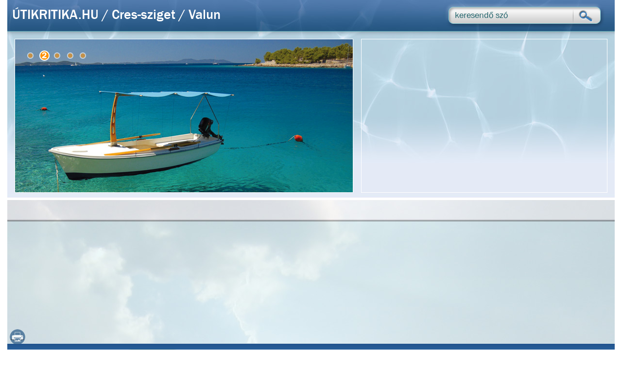

--- FILE ---
content_type: text/html; charset=UTF-8
request_url: https://utikritika.hu/kvarner-obol/cres-sziget/valun
body_size: 68441
content:
<!DOCTYPE html PUBLIC "-//W3C//DTD XHTML 1.0 Transitional//EN" "http://www.w3.org/TR/xhtml1/DTD/xhtml1-transitional.dtd">
<html lang="hu" xml:lang="hu" xmlns="http://www.w3.org/1999/xhtml">
<head>
	<title>Utikritika.hu</title>
	<meta http-equiv="X-UA-Compatible" content="IE=9"/>
	<meta http-equiv="Content-type" content="text/html; charset=utf-8" />
	<meta http-equiv="content-language" content="hu">
	<meta name="Keywords" content="kritikák, vélemények, beszámolók, galériák, Kvarner-öböl, Cres-sziget, Valun" />
	<meta name="Description" content="Útikritikák.hu - Kritikák, vélemények, beszámolók a régiókról. " />
	<meta name="X-Developer" content="Mile Informatika - http://www.mile.hu/" />
         <meta name="viewport" content="width=device-width, initial-scale=1.0"> 

	<link rel="stylesheet" type="text/css" href="/css/templates/1/style.css" />
	<link rel="stylesheet" type="text/css" href="/css/common.css" />
	<link rel="stylesheet" type="text/css" href="/css/mobil.css" media="all and (max-width: 959px)" />
	<link rel="stylesheet" type="text/css" href="/css/tablet.css" media="all and (min-width: 960px) and (max-width: 1260px)" />
	<link rel="stylesheet" type="text/css" href="/css/desktop.css" media="all and (max-width: 1261px)" />

	<meta property="og:title" content="Utikritika.hu" />
	<meta property="og:type" content="article" />
	<meta property="og:url" content="http://utikritika.hu/kvarner-obol/cres-sziget/valun" />
	<meta property="og:image" content="http://utikritika.hu/data/oldalak/kvarner-obol.slide1.jpg" />
	<link rel="image_src" href="http://utikritika.hu/data/oldalak/kvarner-obol.slide1.jpg" />

	<link rel="canonical" href="http://utikritika.hu" />

    <script type="text/javascript" src="https://ajax.googleapis.com/ajax/libs/jquery/1.10.2/jquery.min.js"></script>
	<script type="text/javascript" src="https://maps.google.com/maps/api/js?sensor=false&region=HU&language=hu&key=AIzaSyBXGFQh7T4Nc0rzMYr3mG78vkmQfb7u9VY"></script>
	<!-- <script type="text/javascript" src="http://connect.facebook.net/hu_HU/all.js"></script> -->
	<script type="text/javascript" src="https://s7.addthis.com/js/200/addthis_widget.js"></script>
	<script src='https://www.google.com/recaptcha/api.js'></script>
	
	<script type="text/javascript" src="/lib/common.js"></script>

<script async src="//pagead2.googlesyndication.com/pagead/js/adsbygoogle.js"></script>
<script>
  (adsbygoogle = window.adsbygoogle || []).push({
    google_ad_client: "ca-pub-3593180244427838",
    enable_page_level_ads: true
  });
</script>




<script>
	// Define dataLayer and the gtag function.
	window.dataLayer = window.dataLayer || [];
	function gtag(){dataLayer.push(arguments);}
	//Set default consent for specific regions according to your requirements
	gtag('consent', 'default', {
		'ad_storage': 'denied',
		'ad_user_data': 'denied',
		'ad_personalization': 'denied',
		'analytics_storage': 'denied',
		'regions':['HU', 'US', 'EU']
	});
	gtag('consent', 'default', {
		'ad_storage': 'granted',
		'ad_user_data': 'granted'
		,'ad_personalization': 'granted',
		'analytics_storage': 'granted'
	});
</script>


<!-- Google Tag Manager -->
	<script>(function(w,d,s,l,i){w[l]=w[l]||[];w[l].push({'gtm.start':
	new Date().getTime(),event:'gtm.js'});var f=d.getElementsByTagName(s)[0],
	j=d.createElement(s),dl=l!='dataLayer'?'&l='+l:'';j.async=true;j.src=
	'//www.googletagmanager.com/gtm.js?id='+i+dl;f.parentNode.insertBefore(j,f);
	})(window,document,'script','dataLayer','GTM-M6RHJW');</script>
<!-- End Google Tag Manager -->


</head>


<body>
<!-- Google Tag Manager (noscript) -->
	<noscript><iframe src="https://www.googletagmanager.com/ns.html?id=GTM-M6RHJW" height="0" width="0" style="display:none;visibility:hidden"></iframe></noscript>
<!-- End Google Tag Manager (noscript) -->

<div id="fb-root"></div>
<script>(function(d, s, id) {
  var js, fjs = d.getElementsByTagName(s)[0];
  if (d.getElementById(id)) return;
  js = d.createElement(s); js.id = id;
  js.src = "//connect.facebook.net/hu_HU/sdk.js#xfbml=1&version=v2.5";
  fjs.parentNode.insertBefore(js, fjs);
}(document, 'script', 'facebook-jssdk'));</script>




<!--
<div id="fb-root"></div>
<script>(function(d, s, id) {
  var js, fjs = d.getElementsByTagName(s)[0];
  if (d.getElementById(id)) return;
  js = d.createElement(s); js.id = id;
  js.src = "//connect.facebook.net/en_US/sdk.js#xfbml=1&version=v2.3&appId=656330927819978";
  fjs.parentNode.insertBefore(js, fjs);
}(document, 'script', 'facebook-jssdk'));</script>
-->




<div align="center">
<div id="pagewrapper">

	<div id="fejlec">
		<div id="mobilburger" onclick='$("#mobilmenu").toggle();'></div>
		<div id="keresoboxout">
		<div id="keresobox">
			<form action="/search.php" method="get" id="searchform">
            <a href="javascript:void(0)" onclick="$('#searchform').submit();"><div style="border: 1ps solid red; width: 75px; height: 26px; float: right;"></div></a>
			<input type="text" name="keyword" value="keresendő szó" class="kereso" onclick="if (this.value == 'keresendő szó' ) this.value = ''; " onblur="if (this.value == '' ) this.value = 'keresendő szó'; " />
			</form>
		</div>
		</div>
		<h1><a href="/" style="color: white; text-decoration: none; ">ÚTIKRITIKA.HU</a> / Cres-sziget  / Valun</h1>
	</div><!-- /fejlec -->

	<div id="slide_terkep">
    	<div id="slideshow_container">

<div class="oneslide" id="slide1" style="display: block; "><a href="" ><img src="/data/oldalak/kvarner-obol.slide1.jpg" width="695" height="315" border="0" alt="" /></a><br /><img src="/templates/1/images/pager1.png" width="140" height="35" alt="" usemap="#pagermap" class="pager" /></div>
<div class="oneslide" id="slide2" ><a href="" ><img src="/data/oldalak/kvarner-obol.slide2.jpg" width="695" height="315" border="0" alt="" /></a><br /><img src="/templates/1/images/pager2.png" width="140" height="35" alt="" usemap="#pagermap" class="pager" /></div>
<div class="oneslide" id="slide3" ><a href="" ><img src="/data/oldalak/kvarner-obol.slide3.jpg" width="695" height="315" border="0" alt="" /></a><br /><img src="/templates/1/images/pager3.png" width="140" height="35" alt="" usemap="#pagermap" class="pager" /></div>
<div class="oneslide" id="slide4" ><a href="" ><img src="/data/oldalak/kvarner-obol.slide4.jpg" width="695" height="315" border="0" alt="" /></a><br /><img src="/templates/1/images/pager4.png" width="140" height="35" alt="" usemap="#pagermap" class="pager" /></div>
<div class="oneslide" id="slide5" ><a href="" ><img src="/data/oldalak/kvarner-obol.slide5.jpg" width="695" height="315" border="0" alt="" /></a><br /><img src="/templates/1/images/pager5.png" width="140" height="35" alt="" usemap="#pagermap" class="pager" /></div>
		</div>
    	<div id="terkep_container">
			<div id="gmap_canvas" style="width: 505px; height: 315px; "></div>
<!--
<a href="https://bank360.hu/utasbiztositas?utm_source=utikritika.hu&utm_medium=banner&utm_content=image&utm_campaign=2023-Q2&data_source=utikritika" target="_blank" rel="sponsored"><img src="/images/Utas_Utikritika_505x315.jpg" alt="hirdetes" /></a>-->
		</div>
	</div><!-- /slideshow + terkep -->

		<div id="fomenu" >

    	<a href='/kvarner-obol' class="current">BEVEZETŐ</a> | <a href='/kvarner-obol/utazas' >Utazás</a>
 | <a href='/kvarner-obol/hasznos_informaciok' >Hasznos információk</a>
 | <a href='/kvarner-obol/kvarner-obolrol' >Kvarner-öbölről</a>
 | <a href='/kvarner-obol/latnivalok' >Látnivalók</a>

	</div>



<!-- ============================================================= -->
 <div id="mobilmenu">
 <div id="mobilmenuin">
 <div id="mobilmenuikon"></div>
 <div id="mobilmenucont">

	<div id="leftblock">

<div class="kekdoboz">
	<div class="cimke">Kvarner-öböl</div>
	<div class="tartalom">
	

<div class="oldalmenu1"><a href="/kvarner-obol/cres-sziget">Cres-sziget</a></div><div class="menusep"></div> 
 <div class="oldalsubmenu" id="oldalsubmenu85" style="display: block; padding-left: 15px;"><div class="oldalmenu2"><a href="/kvarner-obol/cres-sziget/valun">Valun</a></div>
<div class="menusep"></div></div>

<div class="oldalmenu1"><a href="/kvarner-obol/crikvenica_riviera">Crikvenica Riviéra</a></div><div class="menusep"></div> 
 <div class="oldalsubmenu" id="oldalsubmenu88" style="display: none; padding-left: 15px;"><div class="oldalmenu2"><a href="/kvarner-obol/crikvenica_riviera/crikvenica">Crikvenica</a></div>
<div class="menusep"></div><div class="oldalmenu2"><a href="/kvarner-obol/crikvenica_riviera/dramalj">Dramalj</a></div>
<div class="menusep"></div><div class="oldalmenu2"><a href="/kvarner-obol/crikvenica_riviera/jadranovo">Jadranovo</a></div>
<div class="menusep"></div><div class="oldalmenu2"><a href="/kvarner-obol/crikvenica_riviera/klenovica">Klenovica</a></div>
<div class="menusep"></div><div class="oldalmenu2"><a href="/kvarner-obol/crikvenica_riviera/novi_vinodolski">Novi Vinodolski</a></div>
<div class="menusep"></div><div class="oldalmenu2"><a href="/kvarner-obol/crikvenica_riviera/povile">Povile</a></div>
<div class="menusep"></div><div class="oldalmenu2"><a href="/kvarner-obol/crikvenica_riviera/selce">Selce</a></div>
<div class="menusep"></div><div class="oldalmenu2"><a href="/kvarner-obol/crikvenica_riviera/sveti_juraj">Sveti Juraj</a></div>
<div class="menusep"></div></div>

<div class="oldalmenu1"><a href="/kvarner-obol/krk-sziget">Krk-sziget</a></div><div class="menusep"></div> 
 <div class="oldalsubmenu" id="oldalsubmenu45" style="display: none; padding-left: 15px;"><div class="oldalmenu2"><a href="/kvarner-obol/krk-sziget/baska">Baska</a></div>
<div class="menusep"></div><div class="oldalmenu2"><a href="/kvarner-obol/krk-sziget/krk_varosa">Krk városa</a></div>
<div class="menusep"></div><div class="oldalmenu2"><a href="/kvarner-obol/krk-sziget/malinska">Malinska</a></div>
<div class="menusep"></div><div class="oldalmenu2"><a href="/kvarner-obol/krk-sziget/njivice">Njivice</a></div>
<div class="menusep"></div><div class="oldalmenu2"><a href="/kvarner-obol/krk-sziget/omisalj">Omisalj</a></div>
<div class="menusep"></div><div class="oldalmenu2"><a href="/kvarner-obol/krk-sziget/punat">Punat</a></div>
<div class="menusep"></div><div class="oldalmenu2"><a href="/kvarner-obol/krk-sziget/silo">Silo</a></div>
<div class="menusep"></div><div class="oldalmenu2"><a href="/kvarner-obol/krk-sziget/vrbnik">Vrbnik</a></div>
<div class="menusep"></div></div>

<div class="oldalmenu1"><a href="/kvarner-obol/losinj-sziget">Losinj-sziget</a></div><div class="menusep"></div> 
 <div class="oldalsubmenu" id="oldalsubmenu86" style="display: none; padding-left: 15px;"><div class="oldalmenu2"><a href="/kvarner-obol/losinj-sziget/mali_losinj">Mali Losinj</a></div>
<div class="menusep"></div></div>

<div class="oldalmenu1"><a href="/kvarner-obol/opatija_riviera">Opatija Riviéra</a></div><div class="menusep"></div> 
 <div class="oldalsubmenu" id="oldalsubmenu71" style="display: none; padding-left: 15px;"><div class="oldalmenu2"><a href="/kvarner-obol/opatija_riviera/lovran">Lovran</a></div>
<div class="menusep"></div><div class="oldalmenu2"><a href="/kvarner-obol/opatija_riviera/moscenicka_draga">Moscenicka Draga</a></div>
<div class="menusep"></div><div class="oldalmenu2"><a href="/kvarner-obol/opatija_riviera/opatija">Opatija</a></div>
<div class="menusep"></div></div>

<div class="oldalmenu1"><a href="/kvarner-obol/pag-sziget">Pag-sziget</a></div><div class="menusep"></div> 
 <div class="oldalsubmenu" id="oldalsubmenu75" style="display: none; padding-left: 15px;"><div class="oldalmenu2"><a href="/kvarner-obol/pag-sziget/metajna">Metajna</a></div>
<div class="menusep"></div><div class="oldalmenu2"><a href="/kvarner-obol/pag-sziget/novalja">Novalja</a></div>
<div class="menusep"></div><div class="oldalmenu2"><a href="/kvarner-obol/pag-sziget/povljana">Povljana</a></div>
<div class="menusep"></div><div class="oldalmenu2"><a href="/kvarner-obol/pag-sziget/vlasici">Vlasici</a></div>
<div class="menusep"></div></div>

<div class="oldalmenu1"><a href="/kvarner-obol/rab-sziget">Rab-sziget</a></div><div class="menusep"></div> 
 <div class="oldalsubmenu" id="oldalsubmenu61" style="display: none; padding-left: 15px;"><div class="oldalmenu2"><a href="/kvarner-obol/rab-sziget/banjol">Banjol</a></div>
<div class="menusep"></div><div class="oldalmenu2"><a href="/kvarner-obol/rab-sziget/kampor">Kampor</a></div>
<div class="menusep"></div><div class="oldalmenu2"><a href="/kvarner-obol/rab-sziget/lopar">Lopar</a></div>
<div class="menusep"></div><div class="oldalmenu2"><a href="/kvarner-obol/rab-sziget/palit">Palit</a></div>
<div class="menusep"></div><div class="oldalmenu2"><a href="/kvarner-obol/rab-sziget/suha_punta">Suha Punta</a></div>
<div class="menusep"></div><div class="oldalmenu2"><a href="/kvarner-obol/rab-sziget/supetarska_draga">Supetarska Draga</a></div>
<div class="menusep"></div></div>

<div class="oldalmenu1"><a href="/kvarner-obol/rijeka_es_kornyeke/bakar">Rijeka és környéke</a></div><div class="menusep"></div> 
 <div class="oldalsubmenu" id="oldalsubmenu82" style="display: none; padding-left: 15px;"><div class="oldalmenu2"><a href="/kvarner-obol/rijeka_es_kornyeke/bakar">Bakar</a></div>
<div class="menusep"></div><div class="oldalmenu2"><a href="/kvarner-obol/rijeka_es_kornyeke/bakarac">Bakarac</a></div>
<div class="menusep"></div><div class="oldalmenu2"><a href="/kvarner-obol/rijeka_es_kornyeke/rijeka">Rijeka</a></div>
<div class="menusep"></div></div>

<div class="oldalmenu1"><a href="/kvarner-obol/senj/szallas">Senj</a></div><div class="menusep"></div> 
 <div class="oldalsubmenu" id="oldalsubmenu1552" style="display: none; padding-left: 15px;"><div class="oldalmenu2"><a href="/kvarner-obol/senj/szallas">szállás</a></div>
<div class="menusep"></div></div>
	</div>
</div>
<br />
	

	<div class="kekdoboz">
		<div class="cimke">szállások</div>
		<div class="tartalom">
		<p><a href="/kvarner-obol/cres-sziget/szallas_1661_aurora_hotel_-_velemeny"> - Aurora Hotel - vélemény &raquo;</a></p>		</div>
	</div>
	<br />
		
<div class="kekdoboz">
	<div class="cimke">útikritikák</div>
	<div class="tartalom">
        <div class="oldalmenu1"><a href="/">ÚTI KRITIKA?</a></div>
        <div class="menusep"></div>
		<div class="oldalmenu1"><a href="/blog">BLOG</a></div>
        <div class="menusep"></div>




<div class="oldalmenu1"><a href="/afganisztan">Afganisztán</a></div><div class="menusep"></div>

<div class="oldalmenu1"><a href="/afrika">Afrika</a></div><div class="menusep"></div>

<div class="oldalmenu1"><a href="/albania">Albánia</a></div><div class="menusep"></div>

<div class="oldalmenu1"><a href="/amerikai_egyesult_allamok">Amerikai Egyesült Államok</a></div><div class="menusep"></div>

<div class="oldalmenu1"><a href="/andorra">Andorra</a></div><div class="menusep"></div>

<div class="oldalmenu1"><a href="/argentina">Argentína</a></div><div class="menusep"></div>

<div class="oldalmenu1"><a href="/ausztralia">Ausztrália</a></div><div class="menusep"></div>

<div class="oldalmenu1"><a href="/ausztria">Ausztria</a></div><div class="menusep"></div>

<div class="oldalmenu1"><a href="/azerbajdzsan">Azerbajdzsán</a></div><div class="menusep"></div>

<div class="oldalmenu1"><a href="/bahrein">Bahrein</a></div><div class="menusep"></div>

<div class="oldalmenu1"><a href="/balatonszeplak-felso">Balatonszéplak-felső</a></div><div class="menusep"></div>

<div class="oldalmenu1"><a href="/banglades">Banglades</a></div><div class="menusep"></div>

<div class="oldalmenu1"><a href="/belgium">Belgium</a></div><div class="menusep"></div>

<div class="oldalmenu1"><a href="/bhutan">Bhután</a></div><div class="menusep"></div>

<div class="oldalmenu1"><a href="/bosznia-hercegovina">Bosznia-Hercegovina</a></div><div class="menusep"></div>

<div class="oldalmenu1"><a href="/brazilia">Brazília</a></div><div class="menusep"></div>

<div class="oldalmenu1"><a href="/brunei">Brunei</a></div><div class="menusep"></div>

<div class="oldalmenu1"><a href="/budapest">Budapest</a></div><div class="menusep"></div>

<div class="oldalmenu1"><a href="/bulgaria">Bulgária</a></div><div class="menusep"></div>

<div class="oldalmenu1"><a href="/ciprus">Ciprus</a></div><div class="menusep"></div>

<div class="oldalmenu1"><a href="/costa_rica">Costa Rica</a></div><div class="menusep"></div>

<div class="oldalmenu1"><a href="/csehorszag">Csehország</a></div><div class="menusep"></div>

<div class="oldalmenu1"><a href="/dania">Dánia</a></div><div class="menusep"></div>

<div class="oldalmenu1"><a href="/del-afrikai_koztarsasag">Dél-Afrikai Köztársaság</a></div><div class="menusep"></div>

<div class="oldalmenu1"><a href="/del-amerika">Dél-Amerika</a></div><div class="menusep"></div>

<div class="oldalmenu1"><a href="/del-korea">Dél-Korea</a></div><div class="menusep"></div>

<div class="oldalmenu1"><a href="/dubai">Dubai</a></div><div class="menusep"></div>

<div class="oldalmenu1"><a href="/egyiptom">Egyiptom</a></div><div class="menusep"></div>

<div class="oldalmenu1"><a href="/eszak-korea">Észak-Korea</a></div><div class="menusep"></div>

<div class="oldalmenu1"><a href="/esztorszag">Észtország</a></div><div class="menusep"></div>

<div class="oldalmenu1"><a href="/feheroroszorszag">Fehéroroszország</a></div><div class="menusep"></div>

<div class="oldalmenu1"><a href="/fidzsi-szigetek">Fidzsi-szigetek</a></div><div class="menusep"></div>

<div class="oldalmenu1"><a href="/finnorszag">Finnország</a></div><div class="menusep"></div>

<div class="oldalmenu1"><a href="/francia_polinezia">Francia Polinézia</a></div><div class="menusep"></div>

<div class="oldalmenu1"><a href="/franciaorszag">Franciaország</a></div><div class="menusep"></div>

<div class="oldalmenu1"><a href="/fulop-szigetek">Fülöp-szigetek</a></div><div class="menusep"></div>

<div class="oldalmenu1"><a href="/gorogorszag">Görögország</a></div><div class="menusep"></div>

<div class="oldalmenu1"><a href="/gran_canaria">Gran Canaria</a></div><div class="menusep"></div>

<div class="oldalmenu1"><a href="/gruzia">Grúzia</a></div><div class="menusep"></div>

<div class="oldalmenu1"><a href="/hajoutak">Hajóutak</a></div><div class="menusep"></div>

<div class="oldalmenu1"><a href="/hollandia">Hollandia</a></div><div class="menusep"></div>

<div class="oldalmenu1"><a href="/hongkong">Hongkong</a></div><div class="menusep"></div>

<div class="oldalmenu1"><a href="/horvatorszag">Horvátország</a></div><div class="menusep"></div>

<div class="oldalmenu1"><a href="/india">India</a></div><div class="menusep"></div>

<div class="oldalmenu1"><a href="/indonezia">Indonézia</a></div><div class="menusep"></div>

<div class="oldalmenu1"><a href="/irak">Irak</a></div><div class="menusep"></div>

<div class="oldalmenu1"><a href="/iran">Irán</a></div><div class="menusep"></div>

<div class="oldalmenu1"><a href="/irorszag">Írország</a></div><div class="menusep"></div>

<div class="oldalmenu1"><a href="/izland">Izland</a></div><div class="menusep"></div>

<div class="oldalmenu1"><a href="/izrael">Izrael</a></div><div class="menusep"></div>

<div class="oldalmenu1"><a href="/japan">Japán</a></div><div class="menusep"></div>

<div class="oldalmenu1"><a href="/jemen">Jemen</a></div><div class="menusep"></div>

<div class="oldalmenu1"><a href="/jordania">Jordánia</a></div><div class="menusep"></div>

<div class="oldalmenu1"><a href="/kambodzsa">Kambodzsa</a></div><div class="menusep"></div>

<div class="oldalmenu1"><a href="/kanada">Kanada</a></div><div class="menusep"></div>

<div class="oldalmenu1"><a href="/kanari-szigetek">Kanári-szigetek</a></div><div class="menusep"></div>

<div class="oldalmenu1"><a href="/karib-szigetek">Karib-szigetek</a></div><div class="menusep"></div>

<div class="oldalmenu1"><a href="/katar">Katar</a></div><div class="menusep"></div>

<div class="oldalmenu1"><a href="/kazahsztan">Kazahsztán</a></div><div class="menusep"></div>

<div class="oldalmenu1"><a href="/kelet-timor">Kelet-Timor</a></div><div class="menusep"></div>

<div class="oldalmenu1"><a href="/kenya">Kenya</a></div><div class="menusep"></div>

<div class="oldalmenu1"><a href="/kina">Kína</a></div><div class="menusep"></div>

<div class="oldalmenu1"><a href="/kirgizisztan">Kirgizisztán</a></div><div class="menusep"></div>

<div class="oldalmenu1"><a href="/koh_saumi">Koh Samui</a></div><div class="menusep"></div>

<div class="oldalmenu1"><a href="/kolumbia">Kolumbia</a></div><div class="menusep"></div>

<div class="oldalmenu1"><a href="/koszovo">Koszovó</a></div><div class="menusep"></div>

<div class="oldalmenu1"><a href="/kozep-amerika">Közép-Amerika</a></div><div class="menusep"></div>

<div class="oldalmenu1"><a href="/kuba">Kuba</a></div><div class="menusep"></div>

<div class="oldalmenu1"><a href="/kuvait">Kuvait</a></div><div class="menusep"></div>

<div class="oldalmenu1"><a href="/lake_garda">Garda-tó</a></div><div class="menusep"></div>

<div class="oldalmenu1"><a href="/lanzarote">Lanzarote</a></div><div class="menusep"></div>

<div class="oldalmenu1"><a href="/laosz">Laosz</a></div><div class="menusep"></div>

<div class="oldalmenu1"><a href="/lengyelorszag">Lengyelország</a></div><div class="menusep"></div>

<div class="oldalmenu1"><a href="/lettorszag">Lettország</a></div><div class="menusep"></div>

<div class="oldalmenu1"><a href="/libanon">Libanon</a></div><div class="menusep"></div>

<div class="oldalmenu1"><a href="/lichtenstein">Liechtenstein</a></div><div class="menusep"></div>

<div class="oldalmenu1"><a href="/litvania">Litvánia</a></div><div class="menusep"></div>

<div class="oldalmenu1"><a href="/luxemburg">Luxemburg</a></div><div class="menusep"></div>

<div class="oldalmenu1"><a href="/macedonia">Macedónia</a></div><div class="menusep"></div>

<div class="oldalmenu1"><a href="/madagaszkar">Madagaszkár</a></div><div class="menusep"></div>

<div class="oldalmenu1"><a href="/madeira">Madeira</a></div><div class="menusep"></div>

<div class="oldalmenu1"><a href="/magyarorszag">Magyarország</a></div><div class="menusep"></div>

<div class="oldalmenu1"><a href="/malajzia">Malajzia</a></div><div class="menusep"></div>

<div class="oldalmenu1"><a href="/maldiv-szigetek">Maldív-szigetek</a></div><div class="menusep"></div>

<div class="oldalmenu1"><a href="/malta">Málta</a></div><div class="menusep"></div>

<div class="oldalmenu1"><a href="/marokko">Marokkó</a></div><div class="menusep"></div>

<div class="oldalmenu1"><a href="/mauritius">Mauritius</a></div><div class="menusep"></div>

<div class="oldalmenu1"><a href="/mexiko">Mexikó</a></div><div class="menusep"></div>

<div class="oldalmenu1"><a href="/mianmar_burma">Mianmar (Burma)</a></div><div class="menusep"></div>

<div class="oldalmenu1"><a href="/moldova">Moldova</a></div><div class="menusep"></div>

<div class="oldalmenu1"><a href="/mongolia">Mongólia</a></div><div class="menusep"></div>

<div class="oldalmenu1"><a href="/montenegro">Montenegró</a></div><div class="menusep"></div>

<div class="oldalmenu1"><a href="/nagy_-_britannia">Nagy - Britannia</a></div><div class="menusep"></div>

<div class="oldalmenu1"><a href="/namibia">Namíbia</a></div><div class="menusep"></div>

<div class="oldalmenu1"><a href="/nemetorszag">Németország</a></div><div class="menusep"></div>

<div class="oldalmenu1"><a href="/nepal">Nepál</a></div><div class="menusep"></div>

<div class="oldalmenu1"><a href="/nicaragua">Nicaragua</a></div><div class="menusep"></div>

<div class="oldalmenu1"><a href="/norvegia">Norvégia</a></div><div class="menusep"></div>

<div class="oldalmenu1"><a href="/oceania">Óceánia</a></div><div class="menusep"></div>

<div class="oldalmenu1"><a href="/olaszorszag">Olaszország</a></div><div class="menusep"></div>

<div class="oldalmenu1"><a href="/oman">Omán</a></div><div class="menusep"></div>

<div class="oldalmenu1"><a href="/ormenyorszag">Örményország</a></div><div class="menusep"></div>

<div class="oldalmenu1"><a href="/oroszorszag">Oroszország</a></div><div class="menusep"></div>

<div class="oldalmenu1"><a href="/pakisztan">Pakisztán</a></div><div class="menusep"></div>

<div class="oldalmenu1"><a href="/panama">Panama</a></div><div class="menusep"></div>

<div class="oldalmenu1"><a href="/papua_uj-guinea">Pápua Új-Guinea</a></div><div class="menusep"></div>

<div class="oldalmenu1"><a href="/peru">Peru</a></div><div class="menusep"></div>

<div class="oldalmenu1"><a href="/portugalia">Portugália</a></div><div class="menusep"></div>

<div class="oldalmenu1"><a href="/puerto_rico">Puerto Rico</a></div><div class="menusep"></div>

<div class="oldalmenu1"><a href="/romania">Románia</a></div><div class="menusep"></div>

<div class="oldalmenu1"><a href="/seychelle-szigetek">Seychelle-szigetek</a></div><div class="menusep"></div>

<div class="oldalmenu1"><a href="/skocia">Skócia</a></div><div class="menusep"></div>

<div class="oldalmenu1"><a href="/spanyolorszag">Spanyolország</a></div><div class="menusep"></div>

<div class="oldalmenu1"><a href="/sri_lanka">Sri Lanka</a></div><div class="menusep"></div>

<div class="oldalmenu1"><a href="/svajc">Svájc</a></div><div class="menusep"></div>

<div class="oldalmenu1"><a href="/svedorszag">Svédország</a></div><div class="menusep"></div>

<div class="oldalmenu1"><a href="/szardinia">Szardínia</a></div><div class="menusep"></div>

<div class="oldalmenu1"><a href="/szaud-arabia">Szaúd-Arábia</a></div><div class="menusep"></div>

<div class="oldalmenu1"><a href="/szerbia">Szerbia</a></div><div class="menusep"></div>

<div class="oldalmenu1"><a href="/szingapur">Szingapúr</a></div><div class="menusep"></div>

<div class="oldalmenu1"><a href="/sziria">Szíria</a></div><div class="menusep"></div>

<div class="oldalmenu1"><a href="/szlovakia">Szlovákia</a></div><div class="menusep"></div>

<div class="oldalmenu1"><a href="/szlovenia">Szlovénia</a></div><div class="menusep"></div>

<div class="oldalmenu1"><a href="/tadzsikisztan">Tadzsikisztán</a></div><div class="menusep"></div>

<div class="oldalmenu1"><a href="/taiwan">Taiwan</a></div><div class="menusep"></div>

<div class="oldalmenu1"><a href="/thaifold">Thaiföld</a></div><div class="menusep"></div>

<div class="oldalmenu1"><a href="/torokorszag">Törökország</a></div><div class="menusep"></div>

<div class="oldalmenu1"><a href="/transylvania">Erdély</a></div><div class="menusep"></div>

<div class="oldalmenu1"><a href="/tunezia">Tunézia</a></div><div class="menusep"></div>

<div class="oldalmenu1"><a href="/turkmenisztan">Türkmenisztán</a></div><div class="menusep"></div>

<div class="oldalmenu1"><a href="/uj-zeland">Új-Zéland</a></div><div class="menusep"></div>

<div class="oldalmenu1"><a href="/ukrajna">Ukrajna</a></div><div class="menusep"></div>

<div class="oldalmenu1"><a href="/uzbegisztan">Üzbegisztán</a></div><div class="menusep"></div>

<div class="oldalmenu1"><a href="/vala_hova">Vala Hova</a></div><div class="menusep"></div>

<div class="oldalmenu1"><a href="/vietnam">Vietnám</a></div><div class="menusep"></div>

<div class="oldalmenu1"><a href="/zakinthosz">Zakinthosz</a></div><div class="menusep"></div>

<div class="oldalmenu1"><a href="/zanzibar">Zanzibár</a></div><div class="menusep"></div>

<div class="oldalmenu1"><a href="/zold-foki_koztarsasag">Zöld-foki Köztársaság</a></div>
	</div>
</div>
<br />

<br />


	</div><!-- /bal oszlop -->

</div></div></div> <!-- /mobil oszlop -->

<!-- ============================================================= -->


	<div id="centerblock">
		<div id="centerblock_belso">
<h2> Cres-sziget / Valun  </h2><p><strong></strong></p><h3><a name="eleje"></a><a href="#diohejban">Valun dióhéjban</a> |<a href="#velemenyek">Vélemények</a>| <a href="#hol">Hol?</a> | <a href="#magyarorszagrol">Megközelítése Magyarországról</a> | <a href="#szallasok">Szállások</a> | <a href="#tengerpart">Tengerpart</a> | <a href="#vendeglatas">Vendéglátás</a> | <a href="#latnivalok">Látnivalók</a> | <a href="#aktiv-pihenes">Aktív pihenés</a> | <a href="#praktikus">Praktikus</a> | <a href="#fotok">Fotóegyveleg </a></h3>
<p>.</p>
<p style="text-align: center;"><img src="/data/files/45/45647.w.jpg" alt="" width="485" height="283" border="0" align="" /></p>
<p style="text-align: left;">Valun kis halászfalu kikötője: Ez a falu központi része parti házakkal, éttermekkel és a jellegzetes apró halászhajókkal, amelyek a kikötőben sorakoznak. Ez Valun szíve, ahol a helyiek és a turisták is összegyűlnek – itt találhatók a teraszos vendéglők is, közvetlenül a tengerpart mellett.&#160;- V. K. fotója</p>
<p style="text-align: center;"></p>
<h3><a name="diohejban"></a>Valun dióhéjban</h3>
<p>Kellemes, csinos, régimódi, tipikus, elvarázsolt halászfalu s egyben üdülõhely kis kikötõvel, ahonnan nagyon szép a panoráma. Azért is olyan szép Valun elhelyezkedése, mert itt az öböl mélyen benyúlik a szárazföldbe. Mára tán a százat sem éri el a helyi lakosok száma. A kis kikötõben fõleg halászhajók horgonyoznak. Amilyen picike a település, annyira hangulatos a szinte csak lépcsõkbõl álló utcácskáival, szép strandjával, kis kiülõs éttermeivel a tengerparti sétányon. Aki az otthoni városi forgatagtól távol szeretne feltöltõdni, néha aktívan mozogni és egy áldott nyugis helyen sétálgatni a párjával, annak ideális választás ez a kis falu.</p>
<p>.</p>
<p style="text-align: center;"><img src="/data/files/45/45646.w.jpg" alt="" width="450" height="600" border="0" align="" /></p>
<p style="text-align: center;">Ez a rész a falu központi sétánya, ahol a legtöbb vendéglő és kávézó található közvetlenül a tenger mellett.- K. M&#160;fotója</p>
<h3><a name="tetszett_nem-tetszett"></a>Tetszett&amp;Nem tetszett</h3>
<p><strong>Tetszett:</strong></p>
<p>a kikötő melletti Konoba Valun étterem házi készítésű tintahalas rizottója és kedves kiszolgálása...<br />
a település fölötti domboldalról nyíló kilátás a sziget legszebb naplementéire...<br />
a főutca egyetlen pékségének friss croissant-ja és kávéillata kora reggel...<br />
a kikötőben ringatózó színes halászhajók látványa és a reggeli halászkikötői nyüzsgés...<br />
az öböl déli végében található apró, rejtett kavicsos strand intimitása...<br />
a helyi templom körüli glagolita írással ellátott középkori kőtáblák különlegessége...<br />
a part menti sétaút mentén sorakozó levendulabokrok illata alkonyatkor...</p>
<p><strong>Nem tetszett:</strong></p>
<p>a település egyetlen élelmiszerüzletének gyakran üres polcai és korlátozott nyitvatartása...<br />
a főutca egyetlen ATM-jének rendszeres üzemzavarai a nyári szezonban...<br />
a kikötői parkolóban a napi kb. 10 eurós parkolási díj...<br />
a helyi strandokon az árnyékot adó fák teljes hiánya...<br />
a nyilvános WC hiánya a központi strand környékén...<br />
az internetes lefedettség gyengesége, különösen a part menti apartmanokban...<br />
a komp és buszközlekedés összehangolatlansága Cres város irányába...</p>
<p style="text-align: center;"></p>
<h3><a name="velemenyek"></a>Vélemények</h3>
<blockquote>
<p style="color: rgb(0, 102, 0);">Őrzi a vadregényes jellegét ,és nagyon csodálatos egy sziget!! Főleg a strandja: Valun</p>
<hr />
<p style="color: rgb(0, 102, 0);">Valun egy nyugis falu, hangulatos kikötővel, két szép stranddal. Az egyik strand nagy kavicsos és köves, a másik (a Raca beach) kis kavicsos. Mindkét strandon van zuhanyozó.</p>
<p style="color: rgb(0, 102, 0);">A sziget tán két legszínvonalasabb étterme itt található: a MaMaLu és a Na Moru. Nagyon kicsi falu, azaz a bevásárlási lehetőségek erősen korlátozottak. Mi nem vágytunk nyüzsgős helyre, szóval összességében nekünk megfelelt ez a Valun. (2022)</p>
<p style="color: rgb(0, 102, 0);"><img src="/data/files/54/54495.w.jpg" width="485" height="273" border="0" align="" alt="" /></p>
<p style="color: rgb(0, 102, 0);"><span style="color: rgb(0, 0, 0);">Valun strand fenyőfákkal - M. M. fotója&#160; </span></p>
<p style="color: rgb(0, 102, 0);"></p>
<p style="color: rgb(0, 102, 0);"></p>
</blockquote>
<p></p>
<blockquote>
<p style="color: rgb(0, 102, 0);">Valun egy igazi gyöngyszem Cres szigetének északi részén. Aki még nem járt itt, az nézze meg, aki már járt ott, az tudja az egyik leghangulatosabb kis öböl. Annyira kicsi a település, hogy a tengerparton konkrétan egy kis sétány (gyalogos) az egyetlen főutca, melyet a házsorok és a tenger zár közre, kevés merőleges utcácskával, amit csak behajtási, lakossági engedéllyel lehet használni. Ez az autómentes környezet lehetővé teszi, hogy zavartalanul élvezhessük a tengerpari hangulatot.</p>
<p style="color: rgb(0, 102, 0);">A város felett található tágas parkolóból könnyen megközelíthetők a szálláshelyek és a fás domboldalban megbúvó, modern felszereltségű, teraszos kemping.</p>
<p style="color: rgb(0, 102, 0);">Két festői öböl kínál kiépített strandolási lehetőséget az itt pihenőknek - az egyik a település szerves része és közvetlenül kapcsolódik a kempinghez, a másik mindössze 4-5 perces sétával érhető el, mindkettő egyedülálló atmoszférával rendelkezik. A kemping kifejezetten családbarát, minden szükséges infrastruktúrával felszerelt.</p>
<p style="color: rgb(0, 102, 0);">A központi kikötő közvetlenül a településen található, így a hajóval érkezők azonnal élvezhetik a part menti éttermek különleges kínálatát, ahol a víz fölé nyúló teraszokról csodálhatják a tengert. Motorkerékpárral le lehet hajtani a parkolón túl a településre, bár a parkolóhelyek száma korlátozott. A település teljes hosszában mindössze 5-8 perces sétával bejárható. Ez a hely tökéletes választás azoknak, akik értékelik az autentikus horvát tengerparti hangulatot és a nyugodtabb környezetet, különösen a főszezonon kívül.</p>
<hr />
<p style="color: rgb(0, 102, 0);">„Színes régi házak, szép éttermek és konobák… drága jachtok, ez egy aprócska városka, mégis mennyire elegáns! Nagyon tetszett a hely: egy kis darabka luxus, gyönyörű kilátásokkal és gyerekeknek is ideális apró kavicsos strandokkal.”<br />
„Valunt sokan drágának és exkluzívnak tartják. Mégis, valóban festői és nagyon kellemes, tökéletes választás egy nyaraláshoz!”</p>
<hr />
<p style="color: rgb(0, 102, 0);">„Úgy tartják, hogy Valunban kiváló halakat és tengeri herkentyűket lehet enni. Sokan kifejezetten ebédre vagy vacsorára érkeznek ide, így a rakparton sok étterem található, amelyek… meglehetősen drágák, és főként a turisták kiszolgálására koncentrálnak.”<br />
„A település nagy előnye ugyanakkor a gondozott apró kavicsos strandok, ahol állítólag még a főszezonban is lehet csendet és nyugalmat találni.”</p>
<hr />
<p style="color: rgb(0, 102, 0);"></p>
</blockquote>
<p style="text-align: center;"></p>
<h3><a name="hol"></a>Hol?</h3>
<p>Valun a Cres-i-öböl déli végében van, a Pernat-hegység elõhegyeinek oltalma alatt, egy elterpeszkedõ partkanyarulatban. Cres város 15 kilométer távolságra található (autóval kb. 22 perc).</p>
<h3><a name="magyarorszagrol"></a>Megközelítése Magyarországról</h3>
<p><br />
Az optimális útvonal Magyarországról Valunba:</p>
<p>Budapest - M7 - Zagreb - Rijeka - Krk-híd - Krk sziget - Valbiska komp - Merag (Cres) - Valun<br />
(Teljes távolság kb. 640 km, átlagos menetidő megállásokkal és kompátkeléssel 8-9 óra)</p>
<p>Kompátkelés Valbiska (Krk) és Merag (Cres) között:</p>
<p>Menetidő: 25 perc<br />
Járatsűrűség: nyáron óránként, szezonon kívül ritkábban<br />
Ár személyautóra vezetővel együtt kb. 30-35 EUR (230-270 kuna)<br />
Minden további utas kb. 4-5 EUR<br />
Jegyvásárlás a helyszínen készpénzzel vagy kártyával</p>
<p>Praktikus tanácsok:</p>
<p>A kompra nem szükséges előfoglalás, de csúcsidőben (péntek-szombat) érdemes 30-60 perccel korábban érkezni<br />
A krk-i híd használata fizetős (10 EUR körül)<br />
Valunban a központi parkoló napi díja 10-15 EUR között mozog<br />
Zagreb után tankolni érdemes, mert a szigeteken drágább az üzemanyag<br />
A horvát autópályákon matricarendszer helyett kapus rendszer működik<br />
Érdemes útközben készpénzt felvenni, mert Valunban limitált az ATM elérhetőség<br />
Az M7-es után érdemes a horvát A6-os autópályát használni Rijekáig<br />
A Rijeka-Valbiska szakaszon számoljunk 1-1.5 órával a forgalom miatt<br />
Valun előtt Cres városában érdemes nagyobb bevásárlást intézni a Konzum szupermarketben<br />
A kompjáratok időpontjai elérhetők a Jadrolinija weboldalán<br />
Szezonon kívül ritkábbak a járatok, érdemes előre tájékozódni a menetrendről<br />
Ha Zagreb után nem az autópályát választjuk, számoljunk plusz 1.5-2 órával</p>
<p>Alternatív útvonal:<br />
Lehetséges az A4-M70 útvonalon Ljubljanán keresztül is menni, de ez általában 30-45 perccel hosszabb.</p>
<h3><a name="szallasok"></a>Szállások</h3>
<p>Szálloda nincs Valun-ban, de vannak apartmanok, ezek közül is a legjobbak a parthoz közeli házakban találhatóak. Ezek elég hamar megtelnek, szóval érdemes vagy nagyon korán befoglalni, vagy más településen megszállni, és átkirándulni. Valun-nak van egy kicsi, príma, hangulatos kempingje (Zdovica), amely egy kavicsos strandnál, egy domb lábánál helyezkedik el. A kempinget sem lehet/szabad gépkocsival, lakókocsival megközelíteni.</p>
<p style="color: rgb(0, 102, 0);"><strong>Szállásválasztási szempontok kifejezetten Valunra vonatkozóan</strong></p>
<p style="color: rgb(0, 102, 0);">Valun egy aprócska, bájos halászfalu Cres szigetén, amely speciális adottságokkal rendelkezik. Ha ide tervez nyaralást, érdemes az alábbi kifejezetten Valunra jellemző tényezőket figyelembe venni a szállásválasztásnál:</p>
<p style="color: rgb(0, 102, 0);">A falu domborzati viszonyai: Valun egy öbölben fekszik, ahol a házak jelentős része domboldalakon helyezkedik el. Sok szállás csak számos lépcső megmászásával érhető el, ami csodálatos kilátást biztosít, de idősebbeknek, kisgyermekes családoknak vagy mozgáskorlátozottaknak nehézséget jelenthet. Foglalás előtt mindenképp érdeklődjön a szállás pontos elhelyezkedéséről.</p>
<p style="color: rgb(0, 102, 0);">Távolság a strandtól: A központi valuni strand kicsi és nyáron gyakran zsúfolt. A partközeli szállások nagyon keresettek, de a parttól távolabb eső szállások általában csendesebbek és kedvezőbb árfekvésűek. Fontos előre tisztázni a szállás pontos távolságát a strandtól.</p>
<p style="color: rgb(0, 102, 0);">Parkolási lehetőségek: Valun régi, keskeny utcáira jellemző, hogy nyáron korlátozhatják az autós behajtást. A faluban kevés a parkolóhely, és a főszezonban ezek gyorsan betelnek. Ha autóval érkezik, előre egyeztessen a szállásadóval a parkolási lehetőségekről.</p>
<p style="color: rgb(0, 102, 0);">Víz- és áramellátás: Bár Valun fejlett infrastruktúrával rendelkezik, a sziget vízellátása a Vrana-tóból történik, és nagy szárazság idején előfordulhatnak korlátozások. Az idősebb épületekben néha áramkimaradások is előfordulhatnak. Érdemes rákérdezni, van-e a szálláson generátor vagy víztartalék.</p>
<p style="color: rgb(0, 102, 0);">Internet és mobilkapcsolat: A falu teknőszerű elhelyezkedése miatt a mobilhálózat vétele változó lehet. Ha munkavégzés miatt fontos az internet, érdemes kifejezetten rákérdezni a WiFi minőségére és megbízhatóságára.</p>
<p style="color: rgb(0, 102, 0);">Szezononkívüli nyitvatartás: Valun tipikus példája a szezonális településeknek. Ha főszezonon kívül (május előtt vagy szeptember után) tervez látogatást, ellenőrizze, hogy a szállás és a helyi szolgáltatások (éttermek, boltok) nyitva tartanak-e, mivel sok hely csak a nyári hónapokban üzemel.</p>
<p style="color: rgb(0, 102, 0);">Zajforrások: A kikötőhöz közeli szállások esetén számítani lehet a hajók, éttermek, bárok zajára, különösen nyári estéken. Ha nyugalomra vágyik, érdemes a falutól kissé távolabb szállást keresni.</p>
<p style="color: rgb(0, 102, 0);">Főzési lehetőségek: Valunban limitált a vendéglátóhelyek száma, és árban sem mindig kedvezőek. Ha hosszabb tartózkodást tervez, érdemes olyan szállást választani, ahol főzési lehetőség is van.</p>
<p style="color: rgb(0, 102, 0);">Légkondicionálás: A nyári hónapokban a hőség jelentős lehet, és Valun építészeti sajátosságai miatt (szűk utcák, kőépületek) a lakások nehezen szellőznek. A légkondicionálás nem alapfelszereltség minden szálláson, érdemes erre külön rákérdezni.</p>
<p style="color: rgb(0, 102, 0);">Kilátás: Valun legfőbb vonzereje a festői öböl és a tengeri panoráma. A domboldalon fekvő szállások gyakran pazar kilátással rendelkeznek, ami jelentősen növelheti a nyaralási élményt, de általában az árban is megmutatkozik.</p>
<p style="text-align: center;"></p>
<p style="text-align: center;"></p>
<p style="text-align: left;"></p>
<p></p>
<h3><a name="tengerpart"></a>Tengerpart</h3>
<p style="text-align: center;"></p>
<p>Valun-on belül nincs kijelölt strand, de a peremén igen. Pár perc gyalogtávolságra van két egész jó, és csodálatos fekvésû strand. Mindkettõ kavicsos és alkalmas a fürdésre gyerekeknek és úszni nem tudóknak is. Szép az erdõs környezet és természetes jellege.</p>
<blockquote>
<p style="color: rgb(0, 102, 0);">Bjela plaza: elég vadregényes, és nincsenek sokan.</p>
<hr />
<p style="color: rgb(0, 102, 0);"></p>
<p style="color: rgb(0, 102, 0);">Vagy a központi strand mellett döntesz, ami közvetlenül a településen van (a kikötőtől balra), vagy átsétálsz a kempinghez tartozó partszakaszra, de mindkettőnél készülj fel a kavicsos talajra, szóval a strandpapucs alap kellék. 😎</p>
<p style="color: rgb(0, 102, 0);">A központi strand nekem jobban bejött, mert itt legalább van némi infrastruktúra, működik egy beach bar (bár az árak a horvát átlag felett vannak), és közel van minden, viszont tényleg apró kavicsos, szóval nem a legkényelmesebb a napozás.</p>
<p style="color: rgb(0, 102, 0);">A kemping strandja nyugisabb, családiasabb, de ott meg semmi extra nincs, és szerintem kicsit nehézkes a vízbe jutás a nagyobb kövek miatt - viszont ha búvárkodni vagy sznorkelezni szeretnél, akkor pont ez lesz a te helyed, mert a víz tiszta és a partközeli sziklák tele vannak hallal. 🐠</p>
<p style="color: rgb(0, 102, 0);">Mind a két helyen érdemes korán érkezni a szezonban, mert a jobb helyek (értsd: ahol egy kis árnyékot találsz) hamar elfogynak, és hiába a gyönyörű mediterrán környezet, a tűző napon nem lesz az igazi.</p>
<p style="color: rgb(0, 102, 0);">A központi strandnál van egy kis zuhanyzó és öltöző is, ami jól jön, viszont WC csak a közeli kávézóban található, amit elvileg csak a vendégek használhatnak (de egy kávé áráért megoldható a helyzet 😉).</p>
<p style="color: rgb(0, 102, 0);">Ha kempingezni jössz, akkor nyilván a kemping strandja praktikusabb, de ha csak egy napra ugrasz be Valunba, akkor szerintem a központi strand a jobb választás, már csak azért is, mert onnan könnyen át tudsz ugrani ebédelni vagy beülni egy fagyira.</p>
<p style="color: rgb(0, 102, 0);"><strong>Ami még fontos, hogy egyik strand sem homokos, szóval a gyerekekkel inkább a közeli Cres város vagy Martinšćica strandjait céloznám be, ahol sokkal fokozatosabb a vízbe jutás. </strong></p>
<p style="color: rgb(0, 102, 0);">Ha mégis Valunban strandolsz, szerezz be vízicipőt, naptejet, és valami kényelmes megoldást a napozáshoz (vastag törölköző vagy matrac), és akkor tökéletes lesz a valuni strandélet! 🌊☀️</p>
<p></p>
</blockquote>
<p style="text-align: center;"></p>
<p style="text-align: center;"></p>
<p style="text-align: center;"><img src="/data/files/45/45650.w.jpg" alt="" width="485" height="364" border="0" align="" /></p>
<p style="text-align: center;">Valun Beach (horvátul: Plaža Valun), amely Valun falutól közvetlenül délre található - B. M. fotója</p>
<p style="text-align: center;"><img src="/data/files/61/61715.w.jpg" width="485" height="323" border="0" align="" alt="" /></p>
<p style="text-align: left;">Valun közelében a Zdovica-öböl egyik kis partszakasza - A <strong>Zdovica</strong> Valun legismertebb strandja és kempingje, de a környéken több kisebb, sziklás-erdős öböl is van. - F. P. fotója&#160;</p>
<p style="text-align: center;"><img src="/data/files/61/61719.w.jpg" width="485" height="364" border="0" align="" alt="" /></p>
<p style="text-align: center;"><img src="/data/files/61/61720.w.jpg" width="485" height="364" border="0" align="" alt="" /></p>
<p style="text-align: left;">A Valun központi strandja, a falu fő kavicsos strandja, amely a település mellett húzódik, és könnyen megközelíthető gyalog is a kikötőből. A víz kristálytiszta, gyorsan mélyül, így kiváló fürdéshez, de a gyerekek számára is biztonságos a part menti rész. A strand mögött árnyas erdősáv található, ami nyári hőségben különösen kellemes. Ez Valun egyik legnépszerűbb fürdőhelye, ahonnan szép kilátás nyílik a Kvarner-öbölre. -&#160;M. A. fotói&#160;</p>
<h3><a name="vendeglatas"></a>Vendéglátás</h3>
<p>A faluban négy vendéglõ várja a nyaralókat. Jól ellátottak helyben fogott friss zsákmányokból készült étkekkel (rákok, kagylók, tintahalak stb.). A kikötõi vendéglõk mind halakra, a tenger gyümölcsire specializáltak. Ilyen a Na Moru és a Toš nevûek. A legnagyobb helyi éttermet Palac-nak, azaz Palotának nevezik. Itt nem csak halételek vannak, hanem báránysültek is. A bárányhús is a szigetrõl való. Valunban a legnívósabb étterem a MaMaLu bisztró és pizzéria. Nagyon kellemes a teraszán ülve étkezni, mondjuk homárt, vagy grillezett halat. Aki szórakozóhelyre vágyik, annak bizony be kell autóznia Cres városba.</p>
<p style="text-align: center;"><img src="/data/files/61/61714.w.jpg" width="485" height="224" border="0" align="" alt="" /></p>
<p style="text-align: left;">A valuni éttermi tálon egy grillezett tengeri keszeg (orada/dorada) látható, citromgerezddel és kevés olívaolajjal meglocsolva. Köretként a horvát tengerpart jellegzetes ételét, blitvát krumplival (főtt mángold burgonyával, fokhagymával és olívaolajjal) tálaltak mellé. S. J. fotója&#160;</p>
<h3><a name="latnivalok"></a>Látnivalók</h3>
<p>Valun településen belül:</p>
<p>Valun kikötője és strand: A település kicsi, de festői kikötője kristálytiszta vízzel és kavicsos stranddal várja a fürdőzőket. A kikötő körül éttermek és kávézók találhatók, ahol megkóstolhatják a helyi specialitásokat.<br />
Valuni felirat (Valunska ploča): Ez egy történelmi jelentőségű kettős írású (glagolita és latin) kőtábla a 11. századból, amely a horvát írásbeliség egyik legrégebbi emléke. Az eredeti a zágrábi régészeti múzeumban van, de a Szent Márk templomban megtekinthető egy másolata.<br />
Szent Márk templom (Crkva sv. Marka): A település középkori temploma, amelyben nemcsak a valuni felirat másolata látható, hanem értékes glagolita írások és Szűz Mária-oltár is.<br />
Valuni öböl és partszakasz: A településhez tartozó öböl festői szépségű, kristálytiszta vízzel és több kis, rejtett strandrésszel.</p>
<p>Valun közvetlen környékén:</p>
<p>Lubenice: Valuntól mindössze 7-8 km-re található ez a lenyűgöző, középkori hegyi falu, amely 378 méter magasan fekszik a tenger felett. Innen lélegzetelállító kilátás nyílik az Adriai-tengerre. Lubenice alatt található az egyik legszebb strand a szigeten, a Sveti Ivan (Szent János) strand.<br />
Tramuntana erdőrezervátum: Valuntól északra található ez a védett erdőterület, amely túraútvonalakkal van átszőve. Itt él az Eurázsiai hiúz egy populációja és számos ritka madárfaj is.<br />
Merag-Porozina út: Természeti szépségekben gazdag útvonal, amely panorámakilátást nyújt a tengerre és a környező szigetekre. Jó lehetőség egy kellemes autós kirándulásra.<br />
Cres város: A sziget fővárosa csak 20 km-re található Valuntól. Itt megtekinthető a velencei stílusú óváros, a Cres-i vár, az Arsan-palota és a ferences kolostor is.<br />
Vransko jezero (Vrana-tó): Valuntól délre található a sziget ivóvízbázisa, a Vrana-tó, amely Horvátország legnagyobb természetes tava egy szigeten. A különleges természeti képződmény körül vezetett túrák is indulnak.<br />
Beli: Az északi part ősi települése, ahol megtekinthető az Ökomeneti Központ, amely a ritka fehér fejű keselyűk megmentésével foglalkozik. A településhez tartozó strand is népszerű.</p>
<p>A környéken kiváló túraútvonalak találhatók, amelyek a mediterrán növényzetű hegyeken keresztül vezetnek, lélegzetelállító kilátással a tengerre.</p>
<blockquote>
<p style="color: rgb(0, 102, 0);">Aki szépet akar látni, annak érdemes a parkoló tájékáról lenézni a falu parti részére, a kikötõre. Valunban van egy pici plébániatemplom (Szent Márk), ezen kívül nincs nagyon látnivaló.</p>
</blockquote>
<p style="text-align: center;"><img src="/data/files/54/54494.w.jpg" width="270" height="600" border="0" align="" alt="" /></p>
<blockquote>
<p style="text-align: center;">&#160; &#160; &#160; &#160;&#160;A&#160;Szent Mária-kápolna&#160; (Crkva sv. Marije) Valunban&#160;- G. Zs. fotója&#160;</p>
</blockquote>
<h3><a name="aktiv-pihenes"></a>Aktív pihenés</h3>
<ul>
    <li>Érdemes csónakot bérelni és elevezni az öböl szemben lévõ partjainak aranyos öbleihez.</li>
    <li>Ugyancsak jó program Valun-ból elkerékpározni Cres kikötõjéig (Marina). Az út mentén olajfaligeteket lehet megcsodálni, és hát speciel ilyen élményben itthon nem lehet részünk</li>
    <li>.<a href="/kvarner-obol/cres-sziget/valun"><br />
    </a></li>
    <li style="text-align: center;"><img src="/data/files/61/61721.w.jpg" width="485" height="364" border="0" align="" alt="" /></li>
    <li style="text-align: center;"></li>
    <li style="text-align: center;">B. T. fotója&#160;</li>
</ul>
<h3><a name="praktikus"></a>Praktikus</h3>
<p>Van<strong> turista információs irodája</strong>, amely segíti a turistákat eligazodni a városban és a környező területeken. Az iroda a városközpontban található, közel a kikötőhöz.</p>
<p>Az iroda neve: "Turistička zajednica Grada Cresa" (Cres Város Turisztikai Közössége) - Valun-i irodája.</p>
<p><strong>Az iroda címe</strong>: Turistička zajednica Grada Cresa - <strong>Valun 7,</strong> 51562 Valun</p>
<p>Az iroda dolgozói segítséget nyújtanak a városnézéshez, szálláshelyekhez, éttermekhez és a környékbeli látnivalókhoz kapcsolódó információkkal, térképekkel és ajánlásokkal.</p>
<p>Az iroda általában a következő nyitvatartási időben áll rendelkezésre:</p>
<p>Hétfő-péntek: 9:00-13:00 óráig és 17:00-19:00 óráig - Szombat: 9:00-13:00 óráig - Vasárnap: zárva</p>
<p>Fontos megjegyezni, hogy a nyitvatartási idő változhat az év bizonyos időszakaiban és ünnepekkor. Ajánlott az iroda honlapján tájékozódni a pontos nyitvatartási időről és az esetleges változásokról.</p>
<p>------------------------------------------</p>
<ul>
    <li>Valun-ban mindössze két vegyesbolt van, de ez elég a legszükségesebb dolgok beszerzéséhez.</li>
    <li>A falu peremén, magaslaton találunk parkolót, ugyanis Valun parti részén csakis rövid idõre lehet leállni gépkocsival.</li>
</ul>
<h3><a name="fotok"></a>Fotóegyveleg</h3>
<p style="text-align: center;"><img src="/data/files/45/45648.w.jpg" alt="" width="485" height="364" border="0" align="" /></p>
<p style="text-align: center;">V. O. fotója</p>
<p style="text-align: center;"><img src="/data/files/35/35434.w.jpg" alt="" width="485" height="322" border="0" align="" /></p>
<p style="text-align: center;">B. J. fotója</p>
<p style="text-align: center;"><img src="/data/files/54/54496.w.jpg" width="485" height="273" border="0" align="" alt="" /></p>
<p style="text-align: center;">Valun öble (Valunski zaljev) a parkolóból fotózva - M. M. fotója&#160;</p>
<p style="text-align: center;"><img src="/data/files/54/54497.w.jpg" width="485" height="273" border="0" align="" alt="" /></p>
<p style="text-align: center;">M.&#160;V. fotója&#160;</p>
<p style="text-align: center;"><img src="/data/files/61/61716.w.jpg" width="485" height="323" border="0" align="" alt="" /></p>
<p style="text-align: left;">A nagy sárga épület a falu egyik legismertebb háza a vízparton, amely alatt éttermek és kávézók teraszai sorakoznak, közvetlenül a kikötői sétányon. Ez a rész Valun szíve, itt van a legtöbb vendéglátóhely, a kikötőben horgonyzó kis halászhajókkal és jachtokkal együtt.&#160;- F. P. fotója</p>
<p style="text-align: center;"><img src="/data/files/61/61717.w.jpg" width="485" height="364" border="0" align="" alt="" />&#160;</p>
<p style="text-align: center;">A makkos tölgy (Quercus ilex), más néven örökzöld tölgy&#160;ráhajol a sziklás partra - G. L. fotója&#160;</p>
<p style="text-align: center;"><img src="/data/files/61/61718.w.jpg" width="450" height="600" border="0" align="" alt="" /></p>
<p style="text-align: left;"><strong>“fritto misto” </strong>tányér Valunban : A fogás frissen fogott tengeri herkentyűkből és halakból áll – tintahal karikák, apró halak, garnéla –, amelyeket bundában ropogósra sütnek.&#160;- B. A. fotója&#160;</p>
<p style="text-align: center;"><img src="/data/files/61/61722.w.jpg" width="450" height="600" border="0" align="" alt="" /></p>
<p style="text-align: left;"><strong>Vörös tengeri csillag</strong>&#160; (latin neve Echinaster sepositus), amely gyakori Valun környékén is.&#160;Ez a faj jellegzetes élénk narancs- vagy vörös színű, öt karja van, és többnyire sziklás, sekély vizekben él. Nem mérgező, de élő példányt mindig érdemes óvatosan visszahelyezni a vízbe, mert fontos szerepet játszik a tengeri ökoszisztémában.&#160;- S. T. fotója&#160;</p>
<p style="text-align: right;"><a href="#eleje">Vissza az elejére</a></p><br clear="all" /><a name="cikk"></a><a name="commentform"></a>
<h2 id='h2kommentek'>Kommentek</h2>

<a name="comments"></a>
<div id="comments">
<p class="kettes"><em>Még nem érkezett hozzászólás.</em><hr noshade="noshade" size="1" color="silver" /></p></div>

<div id="commentlayer">
<h3><strong>Új hozzászólás beküldése</strong></h3>
<form action="/commentit.php" id="commentform" >

<table class="egyes">
<tr>
	<td align="right"><strong>Név:</strong></td>
	<td><input type="text" name="nev" value="" class="input" /></td>
</tr>
<tr>
	<td align="right">E-mail cím:*</td>
	<td><input type="text" name="email" value="" class="input" /></td>
</tr>
<tr>
	<td valign="top" align="right"><strong>Hozzászólás:</strong></td>
	<td><textarea name="szoveg" cols="40" rows="5" class="input"></textarea>

<!--
	<p align="center"><strong>Add meg a képen látható számot:</strong> <input type="text" name="iacode" value="" size="10" class="input" />  <img src="/captcha.php?1769128004" width="110" height="35" border="0" align="absmiddle" alt="Ellenőrzőszám" title="Ellenőrzőszám" id="captchaimg"/></p>
-->
<p>
<div class="g-recaptcha" data-sitekey="6LcjQ8sfAAAAAHLPfMCL8hVaKI6an__NdMmtyFmd"></div>
<!-- old: 6Le-MQ0TAAAAADy0wnyUe8SjIUadWij2JchEKhYq -->
<br/></p>

<input type="button" value="Hozzászólás elküldése!" class="button" onclick="ajax_submit_form('commentform', 'comments');"/>
	</td>
</tr>
</table>
<input type="hidden" name="relid" value="1593" />
<input type="hidden" name="tipus" value="1" />
<input type="hidden" name="param" value="kvarner-obol/cres-sziget/valun" />
</form>
<p class="egyes"><em>* az e-mail címed nem jelenik meg az oldalon</em></p>
</div>
<br />


<div align="center" style="height:40px; overflow:hidden;">
	<div class="addthis_toolbox addthis_default_style ">
		<a class="addthis_button_facebook_like" fb:like:layout="button_count"></a>
		<a onclick="window.open('http://www.facebook.com/sharer/sharer.php?u=http%3A%2F%2Futikritika.hu%2Fkvarner-obol%2Fcres-sziget%2Fvalun', 'share_on_fb_window', 'toolbar=no,height=250,width=500,location=yes,menubar=no,resizable=no,scrollbars=no,toolbar=no');" target="_blank"><img src="/images/fbshare.gif" width="87" height="19" alt="" border="0" style="float: left; padding-right: 25px; " /></a>
		<a class="addthis_button_tweet"></a>
		<a class="addthis_button_google_plusone" g:plusone:size="medium"></a>
		<a class="addthis_button_compact"></a>
	</div>
</div>



		</div> <!--/centerblock_belso -->
	</div><!--/centerblock -->

<!-- ============================================================= -->
<div id='mobilmenurepl'></div>



	<div id="rightblock">

	
		<div class="doboz">
			<a href="http://vista.hu/utazas/regio/kvarner-obol" target="_blank"> <img src="http://utikritika.hu/data/files/7/7868.jpg" class="kep" title="Nyaralás Horvátországban!!!" alt="Nyaralás Horvátországban!!!"/> </a><a class="cim" href="http://vista.hu/utazas/regio/kvarner-obol" target="_blank">Nyaralás Horvátországban!!!</a><br/><span class="alcim">VISTA akciós ajánlatok</span></div>
		<div class="kekdoboz"> <div class="cimke">KAPCSOLAT</div> <div class="tartalom"><p align="center"><a href="javascript:void(0)" onclick="level_kuldes('utikritika')">utikritika [kukac] utikritika.hu</a></p></div></div><br />

	<!--<div style="border: 1px solid #90D4DB;" class="fb-page" data-href="https://www.facebook.com/utikritika" data-width="300" data-small-header="false" data-adapt-container-width="true" data-hide-cover="false" data-show-facepile="true" data-show-posts="false"><div class="fb-xfbml-parse-ignore"><blockquote cite="https://www.facebook.com/utikritika"><a href="https://www.facebook.com/utikritika">Útikritika.hu</a></blockquote></div></div>-->
	<div style="border: 1px solid #90D4DB;" class="fb-page" data-href="https://www.facebook.com/utikritika" data-width="300" data-small-header="false" data-adapt-container-width="true" data-hide-cover="false" data-show-facepile="true"><div class="fb-xfbml-parse-ignore"><blockquote cite="https://www.facebook.com/utikritika"><a href="https://www.facebook.com/utikritika">Útikritika.hu</a></blockquote></div></div>
	<br /><br />
	
	
<div class="kekdoboz">
	<div class="cimke">SZÁLLÁSFOGLALÁS</div>
	<div class="tartalom" style="padding:0; overflow:hidden;">
	 <script src="https://sbhc.portalhc.com/194879/SearchBox/424136"></script>	</div>
</div>
<br />





<!--
<div class="kekdoboz">
<a href="https://bank360.hu/utasbiztositas?utm_source=utikritika.hu&utm_medium=banner&utm_content=image&utm_campaign=2023-Q2&data_source=utikritika" target="_blank" rel="sponsored"><img src="/images/Utas_Utikritika_302x260_v2.jpg" alt="hirdetes" /></a>	
</div>
<br />
-->


		<div class="kekdoboz" id="repjegykereso_doboz">
		<div class="tartalom" style="padding:0">
			<div id='wizard_search_div' style='width:100%; height: 500px;' ></div>
			<script src="http://utikritika.b2c.vista.hu/reseller.js"></script>
		</div>
	</div>
	<br />

<!--
	<div class="kekdoboz">
<ins class="adsbygoogle"
     style="display:block; text-align:center;"
     data-ad-format="fluid"
     data-ad-layout="in-article"
     data-ad-client="ca-pub-3593180244427838"
     data-ad-slot="7448101371"></ins>
<br />
	</div>
	<br />
-->

	<br />

	<div class="kekdoboz">
	</div>
	<br />



	</div><!-- /jobb oszlop -->

	<br clear="all"/>
<br />

<!-- ============================================================= -->


<div id="lablec">
	<div class="bal">
<p><a href="/impresszum.php" class="feher">IMPRESSZUM</a> <!--| <a href="/media.php" class="feher">MÉDIAAJÁNLAT</a>--></p>

<p class="egyes">&copy; Utikritika.hu. 2012.</p>


	</div>
	<div class="jobb">
    	<p><a href="/amerikai_egyesult_allamok" target="_blank">Amerikai Egyesült Államok</a> | <a href="/amszterdam" target="_blank">Amszterdam</a> | <a href="/argentina" target="_blank">Argentína </a>| <a href="/ausztralia" target="_blank">Ausztrália</a> | <a href="/ausztria" target="_blank">Ausztria</a> | <a href="/bahama-szigetek" target="_blank">Bahama-szigetek</a> | <a href="/balatonszeplak-felso" target="_blank">Balatonszéplak-felső</a> | <a href="/bali" target="_blank">Bali</a> | <a href="/barcelona" target="_blank">Barcelona</a> | <a href="/berlin" target="_blank">Berlin</a> | <a href="/ciprus" target="_blank">Ciprus</a> | <a href="/dominikai_koztarsasag" target="_blank">Dominikai Köztársaság</a> | <a href="/dubai" target="_blank">Dubai</a> | <a href="/egyiptom" target="_blank">Egyiptom</a> | <a href="/franciaorszag" target="_blank">Franciaország</a> | <a href="/gorogorszag" target="_blank">Görögország</a> | <a href="/hajoutak" target="_blank">Hajóutak</a> | <a href="/horvatorszag" target="_blank">Horvátország</a> | <a href="/hongkong" target="_blank">Hongkong</a> | <a href="/india" target="_blank">India</a> | <a href="/isztambul" target="_blank">Isztambul</a> | <a href="/kanada" target="_blank">Kanada</a> | <a href="/kanari-szigetek" target="_blank">Kanári-szigetek</a> | <a href="/kuba" target="_blank">Kuba</a> | <a href="/kvarner-obol" target="_blank">Kvarner-öböl</a> | <a href="/london" target="_blank">London</a> | <a href="/madrid" target="_blank">Madrid</a> | <a href="/malajzia" target="_blank">Malajzia</a> | <a href="/maldiv-szigetek" target="_blank">Maldív-szigetek</a> | <a href="/mallorca" target="_blank">Mallorca</a> | <a href="/mauritius" target="_blank">Mauritius</a> | <a href="/malta" target="_blank">Málta</a> | <a href="/mexiko" target="_blank">Mexikó</a> | <a href="/nagy_-_britannia" target="_blank">Nagy-Britannia</a> | <a href="/nemetorszag" target="_blank">Németország</a> | <a href="/new_york" target="_blank">New York</a> | <a href="http://utikritika.hu/olaszorszag" target="_blank">Olaszország</a> | <a href="/parizs" target="_blank">Párizs</a> | <a href="/portugalia" target="_blank">Portugália</a> | <a href="/roma" target="_blank">Róma</a> | <a href="/seychelle-szigetek" target="_blank">Seychelle-szigetek</a> | <a href="/sharm_el-sheikh" target="_blank">Sharm el-Sheik</a> | <a href="/skocia" target="_blank">Skócia</a> | <a href="/spanyolorszag" target="_blank">Spanyolország</a> | <a href="/sri_lanka" target="_blank">Sri Lanka</a> | <a href="/szingapur" target="_blank">Szingapúr</a> | <a href="/thaifold" target="_blank">Thaiföld</a> | <a href="/torokorszag" target="_blank">Törökország</a> | <a href="/toszkana" target="_blank">Toszkána</a> | <a href="/tunezia" target="_blank">Tunézia</a> | <a href="/vietnam" target="_blank">Vietnam</a> | <a href="/zold-foki_koztarsasag" target="_blank">Zöld-foki Köztársaság</a></p>	</div>
<br clear="all"/><br /><br />

</div>
<!-- /lablec -->


</div><!-- /pagewrapper -->
</div><!-- /center -->



 <map name="pagermap">
<area alt="" coords="0,0,33,37" href="javascript:void(0)" onclick="slide_to(1);" />
<area alt="" coords="32,1,59,36" href="javascript:void(0)" onclick="slide_to(2);" />
<area alt="" coords="59,0,84,37" href="javascript:void(0)" onclick="slide_to(3);" />
<area alt="" coords="83,1,108,36" href="javascript:void(0)" onclick="slide_to(4);" />
<area alt="" coords="108,1,140,34" href="javascript:void(0)" onclick="slide_to(5);" />
</map>



<div id="popupunderlay" class="popupunderlay"></div>


<div class="printactivate">
<div class="printactivatein" onclick='printme("http://utikritika.hu/kvarner-obol/cres-sziget/valun" + "#PrinterVersion");' /><img src='/images/nyomtatott_verzio.png' width=32 height=32></div>
</div>


<script language="JavaScript" type="text/javascript">
/*<![CDATA[*/

var slideindex = 1;
var slidedirection = 1;
var opendropdown = "";
var slidecount = 0;

function init_gmap() {
	var latlng_center = new google.maps.LatLng(44.905426,14.359192);
	var myOptions = {
		zoom: 12,
		center: latlng_center,
		mapTypeId: google.maps.MapTypeId.ROADMAP
	};
	var gmap = new google.maps.Map(document.getElementById("gmap_canvas"), myOptions);
	var latlng = new google.maps.LatLng(44.905426,14.359192);
var marker0 = new google.maps.Marker({ position: latlng, map: gmap, title: 'Valun' });
var infowindow0 = new google.maps.InfoWindow({ content: '<strong>Valun</strong> <br />  <br /> <a href="/kvarner-obol/cres-sziget/valun">Részletek</a>' });
google.maps.event.addListener(marker0, 'click', function(){ infowindow0.open(gmap, marker0); });
}


function slide_to(to) {
	if (slideintervalid) clearInterval(slideintervalid);
	if (to != slideindex) {
		$('#slide' + slideindex).fadeOut(500);
		slideindex = to;
		$('#slide' + slideindex).fadeIn(500);
	}

}
var slideintervalid = 0;

function slide_advance(dir) {
		$('#slide' + slideindex).fadeOut(500);
		slideindex += dir;
		if (slideindex < 1) slideindex = 5;
		if (slideindex > 5) slideindex = 1;
		$('#slide' + slideindex).fadeIn(500);
	}

function slideshow_play() {
		slide_advance(1);
	}


$(document).ready(function(){


	$('#slideprev').click(function(){
		if (slideintervalid) clearInterval(slideintervalid);
		slide_advance(-1);

	});


	$('#slidenext').click(function(){
		if (slideintervalid) clearInterval(slideintervalid);
		slide_advance(1);
	});


	slideintervalid = setInterval(slideshow_play, 4000);

	
	var loc = window.location;
	if (loc.hash.indexOf("PrinterVersion")>0) 
		{
		setTimeout(gen_printer_version, 1200);
		}


	// if (google != undefined) init_gmap();

});


/*]]>*/
</script>


<script async src="//pagead2.googlesyndication.com/pagead/js/adsbygoogle.js"></script>
<script>
(adsbygoogle = window.adsbygoogle || []).push({});
</script>

<script>

var windowWidth;
var loc = window.location;
var pathName = loc.pathname.substring(0, loc.pathname.lastIndexOf('/') + 1);
windowWidth = $(window).width();		

switch(loc.pathname)
	{
	case "":
	case "/":
		if (windowWidth < 960)
			{
			$("#mobilmenurepl").html( $("#mobilmenucont").html() );
			$("#mobilmenucont").html("");
			}
		
		break;
	default:

		if (windowWidth < 960)
			{
			$("#mobilmenurepl").html( $("#mobilmenucont").html() );
			$("#mobilmenucont").html("");
			}

		break;
	}


function gen_printer_version()
	{
	var im,imi;
	var sx,sy;
	$("img").each( function(imi,im)
		{
		sx=$(im).width();
		sy=$(im).height();
			{
			if ( (sx>80) || (sy>80))
				{
				$(im).attr("src","/images/spacer.gif");
/*
				$(im).attr("width",sx + "px");
				$(im).attr("height",sy + "px");
*/
				$(im).attr("width",0 + "px");
				$(im).attr("height",0 + "px");
				}
			}
		}
		);

	$("#rightblock").hide();
	$("#mobilmenu").hide();
	$("#mobilmenurepl").hide();
	$("#h2kommentek").hide();
	$("#comments").hide();
	$("#commentlayer").hide();
	$("#slide_terkep").hide();
	$("#fomenu").hide();
	$("#keresobox").hide();
	$("#lablec .jobb").hide();
	$("#lablec").css("height","60px","important");
	$("#lablec .bal").css("padding","0 0 5px 10px","important");
	$("body").css("background-image",'url("/images/bg_short.jpg")','important');

	$("iframe").each( function(imi,im)
		{
		$(im).hide();
		});

	$(".adsbygoogle").each( function(imi,im)
		{
		$(im).hide();
		});

	$(".google-auto-placed").each( function(imi,im)
		{
		$(im).hide();
		});


	window.print();

	};

function printclose(newWindow)
	{
	newWindow.onfocus = function ()
		{
        	newWindow.close();
	     	};
	}

function printme(url)
	{
	var pwin=window.open(url,"_blank");
	setTimeout(printclose, 5000,pwin);
	}

</script>
</body>
</html>


--- FILE ---
content_type: text/html; charset=utf-8
request_url: https://www.google.com/recaptcha/api2/anchor?ar=1&k=6LcjQ8sfAAAAAHLPfMCL8hVaKI6an__NdMmtyFmd&co=aHR0cHM6Ly91dGlrcml0aWthLmh1OjQ0Mw..&hl=en&v=PoyoqOPhxBO7pBk68S4YbpHZ&size=normal&anchor-ms=20000&execute-ms=30000&cb=tppzu4g8n3dg
body_size: 49702
content:
<!DOCTYPE HTML><html dir="ltr" lang="en"><head><meta http-equiv="Content-Type" content="text/html; charset=UTF-8">
<meta http-equiv="X-UA-Compatible" content="IE=edge">
<title>reCAPTCHA</title>
<style type="text/css">
/* cyrillic-ext */
@font-face {
  font-family: 'Roboto';
  font-style: normal;
  font-weight: 400;
  font-stretch: 100%;
  src: url(//fonts.gstatic.com/s/roboto/v48/KFO7CnqEu92Fr1ME7kSn66aGLdTylUAMa3GUBHMdazTgWw.woff2) format('woff2');
  unicode-range: U+0460-052F, U+1C80-1C8A, U+20B4, U+2DE0-2DFF, U+A640-A69F, U+FE2E-FE2F;
}
/* cyrillic */
@font-face {
  font-family: 'Roboto';
  font-style: normal;
  font-weight: 400;
  font-stretch: 100%;
  src: url(//fonts.gstatic.com/s/roboto/v48/KFO7CnqEu92Fr1ME7kSn66aGLdTylUAMa3iUBHMdazTgWw.woff2) format('woff2');
  unicode-range: U+0301, U+0400-045F, U+0490-0491, U+04B0-04B1, U+2116;
}
/* greek-ext */
@font-face {
  font-family: 'Roboto';
  font-style: normal;
  font-weight: 400;
  font-stretch: 100%;
  src: url(//fonts.gstatic.com/s/roboto/v48/KFO7CnqEu92Fr1ME7kSn66aGLdTylUAMa3CUBHMdazTgWw.woff2) format('woff2');
  unicode-range: U+1F00-1FFF;
}
/* greek */
@font-face {
  font-family: 'Roboto';
  font-style: normal;
  font-weight: 400;
  font-stretch: 100%;
  src: url(//fonts.gstatic.com/s/roboto/v48/KFO7CnqEu92Fr1ME7kSn66aGLdTylUAMa3-UBHMdazTgWw.woff2) format('woff2');
  unicode-range: U+0370-0377, U+037A-037F, U+0384-038A, U+038C, U+038E-03A1, U+03A3-03FF;
}
/* math */
@font-face {
  font-family: 'Roboto';
  font-style: normal;
  font-weight: 400;
  font-stretch: 100%;
  src: url(//fonts.gstatic.com/s/roboto/v48/KFO7CnqEu92Fr1ME7kSn66aGLdTylUAMawCUBHMdazTgWw.woff2) format('woff2');
  unicode-range: U+0302-0303, U+0305, U+0307-0308, U+0310, U+0312, U+0315, U+031A, U+0326-0327, U+032C, U+032F-0330, U+0332-0333, U+0338, U+033A, U+0346, U+034D, U+0391-03A1, U+03A3-03A9, U+03B1-03C9, U+03D1, U+03D5-03D6, U+03F0-03F1, U+03F4-03F5, U+2016-2017, U+2034-2038, U+203C, U+2040, U+2043, U+2047, U+2050, U+2057, U+205F, U+2070-2071, U+2074-208E, U+2090-209C, U+20D0-20DC, U+20E1, U+20E5-20EF, U+2100-2112, U+2114-2115, U+2117-2121, U+2123-214F, U+2190, U+2192, U+2194-21AE, U+21B0-21E5, U+21F1-21F2, U+21F4-2211, U+2213-2214, U+2216-22FF, U+2308-230B, U+2310, U+2319, U+231C-2321, U+2336-237A, U+237C, U+2395, U+239B-23B7, U+23D0, U+23DC-23E1, U+2474-2475, U+25AF, U+25B3, U+25B7, U+25BD, U+25C1, U+25CA, U+25CC, U+25FB, U+266D-266F, U+27C0-27FF, U+2900-2AFF, U+2B0E-2B11, U+2B30-2B4C, U+2BFE, U+3030, U+FF5B, U+FF5D, U+1D400-1D7FF, U+1EE00-1EEFF;
}
/* symbols */
@font-face {
  font-family: 'Roboto';
  font-style: normal;
  font-weight: 400;
  font-stretch: 100%;
  src: url(//fonts.gstatic.com/s/roboto/v48/KFO7CnqEu92Fr1ME7kSn66aGLdTylUAMaxKUBHMdazTgWw.woff2) format('woff2');
  unicode-range: U+0001-000C, U+000E-001F, U+007F-009F, U+20DD-20E0, U+20E2-20E4, U+2150-218F, U+2190, U+2192, U+2194-2199, U+21AF, U+21E6-21F0, U+21F3, U+2218-2219, U+2299, U+22C4-22C6, U+2300-243F, U+2440-244A, U+2460-24FF, U+25A0-27BF, U+2800-28FF, U+2921-2922, U+2981, U+29BF, U+29EB, U+2B00-2BFF, U+4DC0-4DFF, U+FFF9-FFFB, U+10140-1018E, U+10190-1019C, U+101A0, U+101D0-101FD, U+102E0-102FB, U+10E60-10E7E, U+1D2C0-1D2D3, U+1D2E0-1D37F, U+1F000-1F0FF, U+1F100-1F1AD, U+1F1E6-1F1FF, U+1F30D-1F30F, U+1F315, U+1F31C, U+1F31E, U+1F320-1F32C, U+1F336, U+1F378, U+1F37D, U+1F382, U+1F393-1F39F, U+1F3A7-1F3A8, U+1F3AC-1F3AF, U+1F3C2, U+1F3C4-1F3C6, U+1F3CA-1F3CE, U+1F3D4-1F3E0, U+1F3ED, U+1F3F1-1F3F3, U+1F3F5-1F3F7, U+1F408, U+1F415, U+1F41F, U+1F426, U+1F43F, U+1F441-1F442, U+1F444, U+1F446-1F449, U+1F44C-1F44E, U+1F453, U+1F46A, U+1F47D, U+1F4A3, U+1F4B0, U+1F4B3, U+1F4B9, U+1F4BB, U+1F4BF, U+1F4C8-1F4CB, U+1F4D6, U+1F4DA, U+1F4DF, U+1F4E3-1F4E6, U+1F4EA-1F4ED, U+1F4F7, U+1F4F9-1F4FB, U+1F4FD-1F4FE, U+1F503, U+1F507-1F50B, U+1F50D, U+1F512-1F513, U+1F53E-1F54A, U+1F54F-1F5FA, U+1F610, U+1F650-1F67F, U+1F687, U+1F68D, U+1F691, U+1F694, U+1F698, U+1F6AD, U+1F6B2, U+1F6B9-1F6BA, U+1F6BC, U+1F6C6-1F6CF, U+1F6D3-1F6D7, U+1F6E0-1F6EA, U+1F6F0-1F6F3, U+1F6F7-1F6FC, U+1F700-1F7FF, U+1F800-1F80B, U+1F810-1F847, U+1F850-1F859, U+1F860-1F887, U+1F890-1F8AD, U+1F8B0-1F8BB, U+1F8C0-1F8C1, U+1F900-1F90B, U+1F93B, U+1F946, U+1F984, U+1F996, U+1F9E9, U+1FA00-1FA6F, U+1FA70-1FA7C, U+1FA80-1FA89, U+1FA8F-1FAC6, U+1FACE-1FADC, U+1FADF-1FAE9, U+1FAF0-1FAF8, U+1FB00-1FBFF;
}
/* vietnamese */
@font-face {
  font-family: 'Roboto';
  font-style: normal;
  font-weight: 400;
  font-stretch: 100%;
  src: url(//fonts.gstatic.com/s/roboto/v48/KFO7CnqEu92Fr1ME7kSn66aGLdTylUAMa3OUBHMdazTgWw.woff2) format('woff2');
  unicode-range: U+0102-0103, U+0110-0111, U+0128-0129, U+0168-0169, U+01A0-01A1, U+01AF-01B0, U+0300-0301, U+0303-0304, U+0308-0309, U+0323, U+0329, U+1EA0-1EF9, U+20AB;
}
/* latin-ext */
@font-face {
  font-family: 'Roboto';
  font-style: normal;
  font-weight: 400;
  font-stretch: 100%;
  src: url(//fonts.gstatic.com/s/roboto/v48/KFO7CnqEu92Fr1ME7kSn66aGLdTylUAMa3KUBHMdazTgWw.woff2) format('woff2');
  unicode-range: U+0100-02BA, U+02BD-02C5, U+02C7-02CC, U+02CE-02D7, U+02DD-02FF, U+0304, U+0308, U+0329, U+1D00-1DBF, U+1E00-1E9F, U+1EF2-1EFF, U+2020, U+20A0-20AB, U+20AD-20C0, U+2113, U+2C60-2C7F, U+A720-A7FF;
}
/* latin */
@font-face {
  font-family: 'Roboto';
  font-style: normal;
  font-weight: 400;
  font-stretch: 100%;
  src: url(//fonts.gstatic.com/s/roboto/v48/KFO7CnqEu92Fr1ME7kSn66aGLdTylUAMa3yUBHMdazQ.woff2) format('woff2');
  unicode-range: U+0000-00FF, U+0131, U+0152-0153, U+02BB-02BC, U+02C6, U+02DA, U+02DC, U+0304, U+0308, U+0329, U+2000-206F, U+20AC, U+2122, U+2191, U+2193, U+2212, U+2215, U+FEFF, U+FFFD;
}
/* cyrillic-ext */
@font-face {
  font-family: 'Roboto';
  font-style: normal;
  font-weight: 500;
  font-stretch: 100%;
  src: url(//fonts.gstatic.com/s/roboto/v48/KFO7CnqEu92Fr1ME7kSn66aGLdTylUAMa3GUBHMdazTgWw.woff2) format('woff2');
  unicode-range: U+0460-052F, U+1C80-1C8A, U+20B4, U+2DE0-2DFF, U+A640-A69F, U+FE2E-FE2F;
}
/* cyrillic */
@font-face {
  font-family: 'Roboto';
  font-style: normal;
  font-weight: 500;
  font-stretch: 100%;
  src: url(//fonts.gstatic.com/s/roboto/v48/KFO7CnqEu92Fr1ME7kSn66aGLdTylUAMa3iUBHMdazTgWw.woff2) format('woff2');
  unicode-range: U+0301, U+0400-045F, U+0490-0491, U+04B0-04B1, U+2116;
}
/* greek-ext */
@font-face {
  font-family: 'Roboto';
  font-style: normal;
  font-weight: 500;
  font-stretch: 100%;
  src: url(//fonts.gstatic.com/s/roboto/v48/KFO7CnqEu92Fr1ME7kSn66aGLdTylUAMa3CUBHMdazTgWw.woff2) format('woff2');
  unicode-range: U+1F00-1FFF;
}
/* greek */
@font-face {
  font-family: 'Roboto';
  font-style: normal;
  font-weight: 500;
  font-stretch: 100%;
  src: url(//fonts.gstatic.com/s/roboto/v48/KFO7CnqEu92Fr1ME7kSn66aGLdTylUAMa3-UBHMdazTgWw.woff2) format('woff2');
  unicode-range: U+0370-0377, U+037A-037F, U+0384-038A, U+038C, U+038E-03A1, U+03A3-03FF;
}
/* math */
@font-face {
  font-family: 'Roboto';
  font-style: normal;
  font-weight: 500;
  font-stretch: 100%;
  src: url(//fonts.gstatic.com/s/roboto/v48/KFO7CnqEu92Fr1ME7kSn66aGLdTylUAMawCUBHMdazTgWw.woff2) format('woff2');
  unicode-range: U+0302-0303, U+0305, U+0307-0308, U+0310, U+0312, U+0315, U+031A, U+0326-0327, U+032C, U+032F-0330, U+0332-0333, U+0338, U+033A, U+0346, U+034D, U+0391-03A1, U+03A3-03A9, U+03B1-03C9, U+03D1, U+03D5-03D6, U+03F0-03F1, U+03F4-03F5, U+2016-2017, U+2034-2038, U+203C, U+2040, U+2043, U+2047, U+2050, U+2057, U+205F, U+2070-2071, U+2074-208E, U+2090-209C, U+20D0-20DC, U+20E1, U+20E5-20EF, U+2100-2112, U+2114-2115, U+2117-2121, U+2123-214F, U+2190, U+2192, U+2194-21AE, U+21B0-21E5, U+21F1-21F2, U+21F4-2211, U+2213-2214, U+2216-22FF, U+2308-230B, U+2310, U+2319, U+231C-2321, U+2336-237A, U+237C, U+2395, U+239B-23B7, U+23D0, U+23DC-23E1, U+2474-2475, U+25AF, U+25B3, U+25B7, U+25BD, U+25C1, U+25CA, U+25CC, U+25FB, U+266D-266F, U+27C0-27FF, U+2900-2AFF, U+2B0E-2B11, U+2B30-2B4C, U+2BFE, U+3030, U+FF5B, U+FF5D, U+1D400-1D7FF, U+1EE00-1EEFF;
}
/* symbols */
@font-face {
  font-family: 'Roboto';
  font-style: normal;
  font-weight: 500;
  font-stretch: 100%;
  src: url(//fonts.gstatic.com/s/roboto/v48/KFO7CnqEu92Fr1ME7kSn66aGLdTylUAMaxKUBHMdazTgWw.woff2) format('woff2');
  unicode-range: U+0001-000C, U+000E-001F, U+007F-009F, U+20DD-20E0, U+20E2-20E4, U+2150-218F, U+2190, U+2192, U+2194-2199, U+21AF, U+21E6-21F0, U+21F3, U+2218-2219, U+2299, U+22C4-22C6, U+2300-243F, U+2440-244A, U+2460-24FF, U+25A0-27BF, U+2800-28FF, U+2921-2922, U+2981, U+29BF, U+29EB, U+2B00-2BFF, U+4DC0-4DFF, U+FFF9-FFFB, U+10140-1018E, U+10190-1019C, U+101A0, U+101D0-101FD, U+102E0-102FB, U+10E60-10E7E, U+1D2C0-1D2D3, U+1D2E0-1D37F, U+1F000-1F0FF, U+1F100-1F1AD, U+1F1E6-1F1FF, U+1F30D-1F30F, U+1F315, U+1F31C, U+1F31E, U+1F320-1F32C, U+1F336, U+1F378, U+1F37D, U+1F382, U+1F393-1F39F, U+1F3A7-1F3A8, U+1F3AC-1F3AF, U+1F3C2, U+1F3C4-1F3C6, U+1F3CA-1F3CE, U+1F3D4-1F3E0, U+1F3ED, U+1F3F1-1F3F3, U+1F3F5-1F3F7, U+1F408, U+1F415, U+1F41F, U+1F426, U+1F43F, U+1F441-1F442, U+1F444, U+1F446-1F449, U+1F44C-1F44E, U+1F453, U+1F46A, U+1F47D, U+1F4A3, U+1F4B0, U+1F4B3, U+1F4B9, U+1F4BB, U+1F4BF, U+1F4C8-1F4CB, U+1F4D6, U+1F4DA, U+1F4DF, U+1F4E3-1F4E6, U+1F4EA-1F4ED, U+1F4F7, U+1F4F9-1F4FB, U+1F4FD-1F4FE, U+1F503, U+1F507-1F50B, U+1F50D, U+1F512-1F513, U+1F53E-1F54A, U+1F54F-1F5FA, U+1F610, U+1F650-1F67F, U+1F687, U+1F68D, U+1F691, U+1F694, U+1F698, U+1F6AD, U+1F6B2, U+1F6B9-1F6BA, U+1F6BC, U+1F6C6-1F6CF, U+1F6D3-1F6D7, U+1F6E0-1F6EA, U+1F6F0-1F6F3, U+1F6F7-1F6FC, U+1F700-1F7FF, U+1F800-1F80B, U+1F810-1F847, U+1F850-1F859, U+1F860-1F887, U+1F890-1F8AD, U+1F8B0-1F8BB, U+1F8C0-1F8C1, U+1F900-1F90B, U+1F93B, U+1F946, U+1F984, U+1F996, U+1F9E9, U+1FA00-1FA6F, U+1FA70-1FA7C, U+1FA80-1FA89, U+1FA8F-1FAC6, U+1FACE-1FADC, U+1FADF-1FAE9, U+1FAF0-1FAF8, U+1FB00-1FBFF;
}
/* vietnamese */
@font-face {
  font-family: 'Roboto';
  font-style: normal;
  font-weight: 500;
  font-stretch: 100%;
  src: url(//fonts.gstatic.com/s/roboto/v48/KFO7CnqEu92Fr1ME7kSn66aGLdTylUAMa3OUBHMdazTgWw.woff2) format('woff2');
  unicode-range: U+0102-0103, U+0110-0111, U+0128-0129, U+0168-0169, U+01A0-01A1, U+01AF-01B0, U+0300-0301, U+0303-0304, U+0308-0309, U+0323, U+0329, U+1EA0-1EF9, U+20AB;
}
/* latin-ext */
@font-face {
  font-family: 'Roboto';
  font-style: normal;
  font-weight: 500;
  font-stretch: 100%;
  src: url(//fonts.gstatic.com/s/roboto/v48/KFO7CnqEu92Fr1ME7kSn66aGLdTylUAMa3KUBHMdazTgWw.woff2) format('woff2');
  unicode-range: U+0100-02BA, U+02BD-02C5, U+02C7-02CC, U+02CE-02D7, U+02DD-02FF, U+0304, U+0308, U+0329, U+1D00-1DBF, U+1E00-1E9F, U+1EF2-1EFF, U+2020, U+20A0-20AB, U+20AD-20C0, U+2113, U+2C60-2C7F, U+A720-A7FF;
}
/* latin */
@font-face {
  font-family: 'Roboto';
  font-style: normal;
  font-weight: 500;
  font-stretch: 100%;
  src: url(//fonts.gstatic.com/s/roboto/v48/KFO7CnqEu92Fr1ME7kSn66aGLdTylUAMa3yUBHMdazQ.woff2) format('woff2');
  unicode-range: U+0000-00FF, U+0131, U+0152-0153, U+02BB-02BC, U+02C6, U+02DA, U+02DC, U+0304, U+0308, U+0329, U+2000-206F, U+20AC, U+2122, U+2191, U+2193, U+2212, U+2215, U+FEFF, U+FFFD;
}
/* cyrillic-ext */
@font-face {
  font-family: 'Roboto';
  font-style: normal;
  font-weight: 900;
  font-stretch: 100%;
  src: url(//fonts.gstatic.com/s/roboto/v48/KFO7CnqEu92Fr1ME7kSn66aGLdTylUAMa3GUBHMdazTgWw.woff2) format('woff2');
  unicode-range: U+0460-052F, U+1C80-1C8A, U+20B4, U+2DE0-2DFF, U+A640-A69F, U+FE2E-FE2F;
}
/* cyrillic */
@font-face {
  font-family: 'Roboto';
  font-style: normal;
  font-weight: 900;
  font-stretch: 100%;
  src: url(//fonts.gstatic.com/s/roboto/v48/KFO7CnqEu92Fr1ME7kSn66aGLdTylUAMa3iUBHMdazTgWw.woff2) format('woff2');
  unicode-range: U+0301, U+0400-045F, U+0490-0491, U+04B0-04B1, U+2116;
}
/* greek-ext */
@font-face {
  font-family: 'Roboto';
  font-style: normal;
  font-weight: 900;
  font-stretch: 100%;
  src: url(//fonts.gstatic.com/s/roboto/v48/KFO7CnqEu92Fr1ME7kSn66aGLdTylUAMa3CUBHMdazTgWw.woff2) format('woff2');
  unicode-range: U+1F00-1FFF;
}
/* greek */
@font-face {
  font-family: 'Roboto';
  font-style: normal;
  font-weight: 900;
  font-stretch: 100%;
  src: url(//fonts.gstatic.com/s/roboto/v48/KFO7CnqEu92Fr1ME7kSn66aGLdTylUAMa3-UBHMdazTgWw.woff2) format('woff2');
  unicode-range: U+0370-0377, U+037A-037F, U+0384-038A, U+038C, U+038E-03A1, U+03A3-03FF;
}
/* math */
@font-face {
  font-family: 'Roboto';
  font-style: normal;
  font-weight: 900;
  font-stretch: 100%;
  src: url(//fonts.gstatic.com/s/roboto/v48/KFO7CnqEu92Fr1ME7kSn66aGLdTylUAMawCUBHMdazTgWw.woff2) format('woff2');
  unicode-range: U+0302-0303, U+0305, U+0307-0308, U+0310, U+0312, U+0315, U+031A, U+0326-0327, U+032C, U+032F-0330, U+0332-0333, U+0338, U+033A, U+0346, U+034D, U+0391-03A1, U+03A3-03A9, U+03B1-03C9, U+03D1, U+03D5-03D6, U+03F0-03F1, U+03F4-03F5, U+2016-2017, U+2034-2038, U+203C, U+2040, U+2043, U+2047, U+2050, U+2057, U+205F, U+2070-2071, U+2074-208E, U+2090-209C, U+20D0-20DC, U+20E1, U+20E5-20EF, U+2100-2112, U+2114-2115, U+2117-2121, U+2123-214F, U+2190, U+2192, U+2194-21AE, U+21B0-21E5, U+21F1-21F2, U+21F4-2211, U+2213-2214, U+2216-22FF, U+2308-230B, U+2310, U+2319, U+231C-2321, U+2336-237A, U+237C, U+2395, U+239B-23B7, U+23D0, U+23DC-23E1, U+2474-2475, U+25AF, U+25B3, U+25B7, U+25BD, U+25C1, U+25CA, U+25CC, U+25FB, U+266D-266F, U+27C0-27FF, U+2900-2AFF, U+2B0E-2B11, U+2B30-2B4C, U+2BFE, U+3030, U+FF5B, U+FF5D, U+1D400-1D7FF, U+1EE00-1EEFF;
}
/* symbols */
@font-face {
  font-family: 'Roboto';
  font-style: normal;
  font-weight: 900;
  font-stretch: 100%;
  src: url(//fonts.gstatic.com/s/roboto/v48/KFO7CnqEu92Fr1ME7kSn66aGLdTylUAMaxKUBHMdazTgWw.woff2) format('woff2');
  unicode-range: U+0001-000C, U+000E-001F, U+007F-009F, U+20DD-20E0, U+20E2-20E4, U+2150-218F, U+2190, U+2192, U+2194-2199, U+21AF, U+21E6-21F0, U+21F3, U+2218-2219, U+2299, U+22C4-22C6, U+2300-243F, U+2440-244A, U+2460-24FF, U+25A0-27BF, U+2800-28FF, U+2921-2922, U+2981, U+29BF, U+29EB, U+2B00-2BFF, U+4DC0-4DFF, U+FFF9-FFFB, U+10140-1018E, U+10190-1019C, U+101A0, U+101D0-101FD, U+102E0-102FB, U+10E60-10E7E, U+1D2C0-1D2D3, U+1D2E0-1D37F, U+1F000-1F0FF, U+1F100-1F1AD, U+1F1E6-1F1FF, U+1F30D-1F30F, U+1F315, U+1F31C, U+1F31E, U+1F320-1F32C, U+1F336, U+1F378, U+1F37D, U+1F382, U+1F393-1F39F, U+1F3A7-1F3A8, U+1F3AC-1F3AF, U+1F3C2, U+1F3C4-1F3C6, U+1F3CA-1F3CE, U+1F3D4-1F3E0, U+1F3ED, U+1F3F1-1F3F3, U+1F3F5-1F3F7, U+1F408, U+1F415, U+1F41F, U+1F426, U+1F43F, U+1F441-1F442, U+1F444, U+1F446-1F449, U+1F44C-1F44E, U+1F453, U+1F46A, U+1F47D, U+1F4A3, U+1F4B0, U+1F4B3, U+1F4B9, U+1F4BB, U+1F4BF, U+1F4C8-1F4CB, U+1F4D6, U+1F4DA, U+1F4DF, U+1F4E3-1F4E6, U+1F4EA-1F4ED, U+1F4F7, U+1F4F9-1F4FB, U+1F4FD-1F4FE, U+1F503, U+1F507-1F50B, U+1F50D, U+1F512-1F513, U+1F53E-1F54A, U+1F54F-1F5FA, U+1F610, U+1F650-1F67F, U+1F687, U+1F68D, U+1F691, U+1F694, U+1F698, U+1F6AD, U+1F6B2, U+1F6B9-1F6BA, U+1F6BC, U+1F6C6-1F6CF, U+1F6D3-1F6D7, U+1F6E0-1F6EA, U+1F6F0-1F6F3, U+1F6F7-1F6FC, U+1F700-1F7FF, U+1F800-1F80B, U+1F810-1F847, U+1F850-1F859, U+1F860-1F887, U+1F890-1F8AD, U+1F8B0-1F8BB, U+1F8C0-1F8C1, U+1F900-1F90B, U+1F93B, U+1F946, U+1F984, U+1F996, U+1F9E9, U+1FA00-1FA6F, U+1FA70-1FA7C, U+1FA80-1FA89, U+1FA8F-1FAC6, U+1FACE-1FADC, U+1FADF-1FAE9, U+1FAF0-1FAF8, U+1FB00-1FBFF;
}
/* vietnamese */
@font-face {
  font-family: 'Roboto';
  font-style: normal;
  font-weight: 900;
  font-stretch: 100%;
  src: url(//fonts.gstatic.com/s/roboto/v48/KFO7CnqEu92Fr1ME7kSn66aGLdTylUAMa3OUBHMdazTgWw.woff2) format('woff2');
  unicode-range: U+0102-0103, U+0110-0111, U+0128-0129, U+0168-0169, U+01A0-01A1, U+01AF-01B0, U+0300-0301, U+0303-0304, U+0308-0309, U+0323, U+0329, U+1EA0-1EF9, U+20AB;
}
/* latin-ext */
@font-face {
  font-family: 'Roboto';
  font-style: normal;
  font-weight: 900;
  font-stretch: 100%;
  src: url(//fonts.gstatic.com/s/roboto/v48/KFO7CnqEu92Fr1ME7kSn66aGLdTylUAMa3KUBHMdazTgWw.woff2) format('woff2');
  unicode-range: U+0100-02BA, U+02BD-02C5, U+02C7-02CC, U+02CE-02D7, U+02DD-02FF, U+0304, U+0308, U+0329, U+1D00-1DBF, U+1E00-1E9F, U+1EF2-1EFF, U+2020, U+20A0-20AB, U+20AD-20C0, U+2113, U+2C60-2C7F, U+A720-A7FF;
}
/* latin */
@font-face {
  font-family: 'Roboto';
  font-style: normal;
  font-weight: 900;
  font-stretch: 100%;
  src: url(//fonts.gstatic.com/s/roboto/v48/KFO7CnqEu92Fr1ME7kSn66aGLdTylUAMa3yUBHMdazQ.woff2) format('woff2');
  unicode-range: U+0000-00FF, U+0131, U+0152-0153, U+02BB-02BC, U+02C6, U+02DA, U+02DC, U+0304, U+0308, U+0329, U+2000-206F, U+20AC, U+2122, U+2191, U+2193, U+2212, U+2215, U+FEFF, U+FFFD;
}

</style>
<link rel="stylesheet" type="text/css" href="https://www.gstatic.com/recaptcha/releases/PoyoqOPhxBO7pBk68S4YbpHZ/styles__ltr.css">
<script nonce="na0DZWk5J8NooxaENW5Q6w" type="text/javascript">window['__recaptcha_api'] = 'https://www.google.com/recaptcha/api2/';</script>
<script type="text/javascript" src="https://www.gstatic.com/recaptcha/releases/PoyoqOPhxBO7pBk68S4YbpHZ/recaptcha__en.js" nonce="na0DZWk5J8NooxaENW5Q6w">
      
    </script></head>
<body><div id="rc-anchor-alert" class="rc-anchor-alert"></div>
<input type="hidden" id="recaptcha-token" value="[base64]">
<script type="text/javascript" nonce="na0DZWk5J8NooxaENW5Q6w">
      recaptcha.anchor.Main.init("[\x22ainput\x22,[\x22bgdata\x22,\x22\x22,\[base64]/[base64]/[base64]/[base64]/[base64]/UltsKytdPUU6KEU8MjA0OD9SW2wrK109RT4+NnwxOTI6KChFJjY0NTEyKT09NTUyOTYmJk0rMTxjLmxlbmd0aCYmKGMuY2hhckNvZGVBdChNKzEpJjY0NTEyKT09NTYzMjA/[base64]/[base64]/[base64]/[base64]/[base64]/[base64]/[base64]\x22,\[base64]\x22,\[base64]/Cr8OZwqvDiD8PCcOzw69DfWc3wqjCgsKKwrfDisOiw4bClcOxw5fDgcKFXl5vwqnCmT5RPAXDm8OkHsOtw77Dh8Oiw6ttw5rCvMK8wpnCu8KNDlXCgzd/w67Ck2bComHDmMOsw7EuS8KRWsKRAEjClC4Bw5HCm8OcwoRjw6vDr8KAwoDDvnMANcOAwoLChcKow51FW8O4U0PCmMO+IwDDv8KWf8K0c0dwZldAw54cWXpUf8OjfsK/w4DCvsKVw5Y7T8KLQcKNAyJfFMKMw4zDuWbDkUHCvnjCrmpgOMKwZsOew69jw40pwpNRICnClcKwaQfDpcKQasKuw6VPw7htDcKew4HCvsOuwqbDigHDssKMw5LCscK8cn/CuEgNasODwrTDisKvwpBKCRg3BzbCqSlZwp3Ck0wbw4PCqsOhw5jChsOYwqPDk1nDrsO2w4fDpHHCu1HCtMKTADBXwr9taVDCuMOuw6/CmkfDilbDqsO9MDZ5wr0Yw6QzXC4rW2oqVwVDBcKXCcOjBMKewqDCpyHCvMO8w6FQSh1tK2bCh20sw4bCl8O0w7TCnGdjwoTDkT5mw4TCigBqw7MZQMKawqVMLsKqw7sQazoZw7/DqnR6CEMxcsKZw4BeQAYsIsKRQwzDg8KlM2/Cs8KLFMOrOFDDpcKcw6V2K8KJw7RmwojDvmxpw6vCqWbDhn7CncKYw5fCtTh4BMOnw4AUeyLCs8KuB2Irw5MeOMORUTNfdsOkwo1NSsK3w4/[base64]/[base64]/DucOKFEvDhSbDlcOecFTCnMO1Y8KewojDl8Oxw6HCt8K/wrtRw7U+wqd6w4rDkELClF7Dh1zDn8KRw7HDrShXwoZNc8KNIMKeE8OIw4TCr8K8QcKIwplDA1hCC8KWHcOuwq8gwpZPQcKLwogfLSV5w6hZc8KGwpIAw73DhU9dUh/CqsONw7HClsOyKRvCqMONw4wWwpErw4BuZ8OGUUJ0H8OqV8KDPsOcCDrCkFUQw5PDvX9Tw7hbwoAyw4jCpGYNG8OCwrDDkH0rw5nCp2zCtcKwK33DoMK9ZnBJS285HMKjwpLDg0bCisOrw77Dl3nDosOCcwjDqTh/woYxw4ZdwrTCpsKkwpgmMcKjfDrCjxrCtRDCtjDDvgM7w57DjcOREQQow4E/fsO9w5MiV8OmRX53QsOwLMKfScOGwqjCtFTDu30YMcOYAx3Cn8KGwrbDj01AwrV6GsOIEcOpw4fDrSZsw5HDoHhyw7/[base64]/[base64]/CmlkGw7ZLw6LCninChcOjwqbChsKTBcKbP8OocsKBBMKbw4NkZcO/w57Dq1ZkU8OAKsKNfcKTPMODHyDChcK4wqN4bxnCiQXDk8Okw6XCrhQDwotQwoHDqTjCj1RJwpLDmcK8w4zDmHtcw71pBMKaGsOpwqB3ecK+EGktw7vCjybDlMKswrQWBsKOGA87wqIpwrwgJTLDkjw2w6oVw7JYw7/Cr3vCjmFmw7zDrj8II1jCq0liwoTCiGzDpEXDncKHbUA4w6fChyvDpxfDjMKKw7nCoMKJw5xVwrVkOQfDq05Dw7bCjsK8IsK2woPCpsK3wrdfCcOuDsKEwoNgw70JfjUJWDnDvsOIw7PDvS/CskjDnWLDq0Q5cFE+aSnCjsKJQGodw4HChsKMwql9CMOJwqJ7WQLCmmsUw5XCgMOzw7bDikchSDXCtl9QwpsqP8OtwrHCgw/DkMO6w5IpwpE6w5pEwowrwqTDusOQw5vCrsOuPMKIw7Fjw7HCvy4GecOVEMKvw5fDjsKbwqvDt8KnQ8OIw5HCjydowr1Jwqh/[base64]/DhXYywq7DjMONHWoUw4fCi8O9w4vDpMOMcgx2wpBUwo3DsC1iVRXDhUDDpsOkw7bDr0V7GMOeN8KTwr7CkFDCikPDusKnZHVYw6pICDDDtsKQC8K+w5PDj23DpcKDw5Y7aWdIw7rCr8OpwrEzw7vDvjvDhzPDuXo0w67CssKxw5/[base64]/[base64]/wr3DsjAKw6LCjXbDoMKewokAWgzDncOcwobDu8Klwrlcwo7DpQ53eE3Dri7CjlwKR2fDjAQDwrDCpAsvOMOkBmdQdsKYw5jDi8OBw67CnUYMXcKgJcKTOcOWw7M3K8K4IsKUwrnDiWrCrsOUwoZyw4fCrRk/MX3ChcO7woNiBEkrw587w5UrQsKLw7zChHlWw54CLQDDnsK/[base64]/CtMKtNjXDisKaw43CicKtJVteKmV+AsKKw5cQLhPCiHBxw7fDn0l6w6IDwrDDoMOyDcOTw6/Dg8OzG3zChMO/HMKhwrt4wovDhMKJFnzDjm0Gw5/ClmErcMKNU2pGw47CrsOWw5zDpMKpA0TCqT0idcK5DMK6c8KGw4xsDQ7DvcOSw5/DjcONwrPCrsKlw7AqOcK7wpXDv8OwewvCocK4fMOfw7djw4fCssKUwoknMMOqY8KRwrISwq3CrcKlfCbDr8K+w7nCv0MBwpEZQsK3wr1cWnbDh8KfQkZbw6/CnFlnwrLDv1bCjEnDkxLCtntJwqDDo8OfwrDCtcObwoULQ8OgRMOlfsKeCWHDssK5DwplwovDl0JEwr87BwwAMmIiw7zCrsOqwpvDo8OlwqZqwoYdTTRswp9MaEjCpcOxw5LDgcKywqPDjwLDrG8zw5jCocOyB8OXeyDCoVbDoW3ChsK3SSoVTy/[base64]/CvsK4J8OGGgkhJHvDtMKKwqIQN8ORwrfCqVnCh8KZw6fCqMK6wrHDvcOmw6rDtsO4woM+wo92wrXCvMKpQVbDiMKFNQhww7wYIwdOw6LDhQ/DiRXDo8OEwpQ4H1TDrAlSw7nDrwDDosKWNMKzfMKpJDXCn8KKeU/Dq2gTcsK1YsObw7wOw4tYNiR5wot9w5AwTsOgPMKnwo5wD8O9w5zCvcKgIgtVw69rw7LDtx1Sw7zDisKCJR/[base64]/DvQrDlnDDmMKTw4xSw5HDvsOEw61dOCfCgQfCohBPw5FaeXnCgwvCu8Kzw6BWPnQXw7DCssKvw7/CjsKOTgccw5gpwqFYHRlVZ8KaeEXDtMKvw5PCicKdwpLDoMOwwpjCn2jCvMOCCBzCiAILPGIawoPDpcOnM8KkCcKuKnjDi8KNw4lScMKgPn4rVsKvasKPTh/CokvDg8OEwqnDhMOyUcO4wovDs8Krw7jDr002w7c+w4IWeVYHYRhtwqrDinLCsCzCn0jDiC3Dr3vDkBPDqMONw5QCcnvCpWw+NsOawrVEwpTDicKzw6Eaw58PesObHcOXw6dMPsKvw6fDpMK7w648woBOwq1hw4UQAMKswpdkDmjCpkkcw5vDsVjChMOqwpM/FkfDvCtAwrp/wqYRPMOHWMOiwrUGw59Rw7VxwrZ3YmrDgDHCnmXDgF9jw4LDv8KVHsKEw7XDmcOMwo/DvMKFw5/DssKcw6XCrMOdMW0Nfm4sw73DjRxoK8KbHMOwccKGw5stwrbCvwd+wqo/[base64]/w5fDr1FvwqHCgsKeeMKqwonCuMOvC3DDi1zDncKIwoTDm8KcTcOKFQ3ClcK8wrjDt1/CgMKuaU3CtcKNYRpnw4kIwrTClkzDuDXDtcKqw6RDDFDDqAzDqsO4PcKDTsONSMKAeQDDiCFcw5hEPMOxBj8mZyRIw5HCrMKhE3PDmsK+w6XDjcOSflknfjfDosOvGMOcWzs3Mk9dwqnCmRp0w6LDlcOaBBA5w4/CssK1wr1uw58fw5LChl1xw5EDEC8Ww63Dv8OYwrbCrmXChCBCfsKzKcOgwpTDs8OIw743QXR+fSEqS8OaQcOWMMOcL2zChMKUQsKnK8KHwp7Dnh/[base64]/[base64]/CvCErdMK1UsONS8OhFcO3YsOWI8KMw5bClB/DhlPDhcKST2/Cj3fCm8K8WMK1wr3CiMKFw58kw6nDvmUABS3Cv8KVw5TCgjzDuMKcw4wHJsONU8KyUMKXwqZvwpjDtjDDhmvCvnPCngLDiwnDo8O2wqJ1wqfCmMODwqF6w65Iwqs6w4YKw6XDrsKScw3Dgj/CnT/CmcOpesO9ZsKYC8OBWcOwK8KsDyt/aCTCnMKvMcOfwr4OMgcpAsOzwoV0LcO3I8O/EcK4wrXDicO6wooNasOKFnvClDPDo1PChjjCplVtw5ILFnYGesKcwojDkSXDsDIBw6jCkGfDs8KxRcKVwrUqw57DgcKlw6kgwrTCvsOhwo9ew7o1woDDsMOBwpzCrTzChknDmMK8e2fDjcKLPMKzwp/[base64]/Cv8KnwrgMAMKuJ3NoCsKewoY2wrHCgsKKQcKFY0kmwpvDlT7Cr0xydz/DtMOfw41pwoVkw6zDnknDqMOPWcOgwph5KMO3CsKHw4TDm0pgCsKCSR/DuVDCsC9re8Osw63DgUkHXsKlwopQBsOdWBbCkMKMEsO3TMOCO3nCosO1M8OEA3EsaXXDgMK8AsKawo9ZXXM4w609AcK/[base64]/Dq8Kgw5dew4/DlcO0XEgfHR5Aw55/VHQUw7gAw5IFRnXClMKQw7x1wr9ERznCh8O/TgvCsC0EwrzCpMKmcy/DhhIOwqrCpsKMw5HCj8KUw440wq5rNHJLEcOAw73Dgz7CsX0TeBPDrsKxdsOTwrHDlsKew4fCqMKYwpbCsg9dwphXAcKrFMOdw6HCh3w1wo8/QcKMdsOXw6LDp8OVwoFWNMKyw5INAcKmLRFSw7DDsMOQwo/DmFMyVQU3b8OzwqrDtiNTw7wYSMOAwo5GecKEwqjDkWdWwoczwrBTwqUkwp3ChETClcO+LgDCvWXDrcOBS1zCusKMORvDoMOVJB0yw7HDq3zDu8OAC8KaQR3CksKxw43DiMKtwpzDglIqWVtUHsKOKE8KwqJFdsKbwq5PNys5w43Cl0I/[base64]/DhCE/w4lHMm0/w6/[base64]/[base64]/YUkJTHzDvcK+YR0KE8K7c3/CpcKcw7rCtWkQw6HCtcONRzIjwrUQNcKyWsKVXGzCisKawrorNUfDncKVDsK9w5A1wp7DmRTDpgLDlhpZwqUewqTDt8O9wpMOHmjDl8OHw5XDoz1qw7jDh8K/HsKaw7rDlwrCiMOEwqzCq8KdwozDp8OdwqnDr2rDlMO8w59yPjpAwrjCo8KXw4jDvCMDEQDCjUNEYsKfIMOVw5fDjMOzwr55wqR0IcOxWQ7CkgrDhF7Cm8KNGMO0w5lpMMOBbMKwwrjDtcOKPMOMY8KOw4/CuWIcFsK0PTrCkh7CriTDvExuw70CDXLDncK/wpfDv8KdHsKKGsKQdMKRRsKZJn5Vw6oFV2oNw5rCu8ORARDDgcKHDsOAwqcmw6YvdsOxwpjDoMK+KcOrMCTDjsK/WxdrZ0HCoW4+w5g0wprDssK3TsKCZMK1wrxKwpJLARRoNAvDh8OBwrXDqsKFZUJdWsO/RX8/[base64]/Co8OMwp3DoVbCnV0IbMOlwqLClMO8bsK4wqAxwpDCuMOAwosJwpcQw7NZKcO/wpJEesOBwqkNw5pqY8K6w7pzw4TDu1RGwpvDosKqa27DqTljFh/Cu8OxJ8OxwoPCrMOgwq0uGG3DmMO8w57Dk8KAJMK0I3DDqnZ3w6Jtw5DDlsKCworCvMKOVMK6w6B6wpsnwpPCpsO/ZUQzd3RcwpNvwo0EwonCjcKdw5TDkgjDnjPDq8KTL1zDicORVcKWYsKgeMOlfQPDlsKdw5E/[base64]/N23DqnB+wrxyNMKQw5bCocKaEU1Awo5BNxvCux/[base64]/NsObPyfCtVjCr2AjHXvDpcKVw7ZIw5gOCcKHdQ3DmMOIw7/DmMK/c0LDhsKKwqEDwoxiSmtqA8OCVAxkwovCrMO/SCo1SGN+CMKUU8OtQyTCgicbSsKUA8OjXXs7w5PDscKDMsORw4FcK1vDpmIhP0fDocOOw53DoSbDg1nDvUDCu8O4FhNwWsKnYxpFwoIywobCucOgHcKdGcKlOydfwqbCuEcTPcKMw7rCj8KGJsK3w6bDrMOUA1kfJMOUMsO/wq/Cm1bDgsKwNUHCrMOlVwXDtcOdDh5jwoV9wokLwrTCt3XDmMOQw59jeMOkGsOLbcOMWcOdXsKHbsKRWMOvwqNFwpRhwoIuwqtyY8K/J2/Ci8KaTAg2UBwrIMO0YsK3L8KSwp9VY13CumvCrW3DssOKw6BQGzvDicKjwobCnMOLwqjCssOXw5olUMKANxMIwpbCtsOvRhTCu35LdMK0DTTDvcKdwqY/EMKrwo9Mw7LDv8O5ODgzw6LCv8KHMFQ3w4rClQ/Di0zDisKDCsOqJXMdw4TDvX7Drz7Ctmhgw7VzJcOgwqnDvDd8wqh4wqopRcOpwrAyHALDgjnDm8KQwrxzAMK2w4tsw4VnwoNjw5tYwp0ow4LCn8K5OkbCiVIlw7YQwpHDgFzCl3Rkw6JZwp5nw5kWwqzDmTgbMsK+esOhw4PCqsK3w5t/[base64]/DmywAECPDihdBw7J5GF3DoRvCg8K3exPDkcKrwq4bBA5XWMOWBsKxw7XDn8KNwovCkkgDbmrCjsO5YcKvwo9fXVDCqMK2wpHDpzQfWBzDosO8VMKhwrHClyNqw6RCwozCmMOBccK2w6/CgEXCljQBw63DthFMwpDDkMKqwrvCj8OrT8OYwpvCt03CrU/CskJ7w4XDtVnCsMKRPCYBR8Odw6PDliQ9Ah7DmMOAEcKgwr7DhQjDr8OvE8O0J2BtbcO3UsK6SC4oXMO0CMKNw5vCoMKPwo/DryRtw7tFw4/DtMOMKMK9fsKoN8KdMsOKeMKJw7PDkSfCplvDrm1GeMORw4TCmcOfw73CuMK5fMOZwq7Duk01dT/[base64]/wrnCuR8qwofCrsO4wqTDh1gzwpXDt2nClcK2K8KGwq/ClWcgwotzUF/[base64]/CcOmBsO1KGwAw4VvNiPCtMOWw6Q7w5oHRTFHwoXDmwXDhMOhw5NIw7NuasOpTsKnwpwZwqshwqfDhk3DtsKqFHoYwpDDrBLCn1zCo3fDp3/DuznChsOlwpN5eMKTXWRuKsKNVMKsEzddLBvCjizDoMOZw6TCtyJ4wpkab14Rw6YXwrpUwo/CiEjDk1Vbw78mX3PCvcKTw4XCk8OeblF9ScKOGz0Gwrh1T8K/acOxRsKKwplXw6DDqcKow7tew5F1Y8Kuw67Cu2HDiDhqw77CmcOEPcK5woFADEjDijXCtcKKOsOSPcK3LS/Ch019P8Kdw6DDvsOIwq5Lw77ClsOhPMOwHnZ/GcKaPndOXE7DgsKHw4JywqrDlAHDtsKYJ8K5w5wdQsKQw4nClcK5RALDvnjCgMKjRcO1w4nCiifCrD8JBcOWBMK/wpjDoT7DnMOEwoHCsMOPwpYrCBPCsMO9MXEMUsKnwrszw7k/wqzCvF1rwrs+wovCkAk0WFIeGiDCm8OvccKjVwIMw4xNbMOKwqt6TsK2wpsHw4XDpUIvGsKsL3RxGMOCX2rClizCtMOgaC/[base64]/CuXE3ZnvDpFcpwrMkBMKdWG/CiQpsw6IywpLCqULDkcOLw7olw6xwwo5eYjDDocKVw5xhZ1VFwrPCrDLCvsOiIMO2d8OJwpzCjU98MiVcWXPCpWPDmhrDiEjDmVExei0/csKnFjzCilPDl27DvcKdw7TDq8O9IcKqwrAPYsOmHcOzwqjCqVDCoSlHPcKmwrosA2FXc2EIHcOkQWvDocOuw5giw6pcwrtdPw7DhT3DkcOCw5HCs3gDw6HCiXpdw4PDlTzDpz8/K2LDncKmw5TCn8KCwpZgw43DnyvCs8OEw4bDqmfCqBHDtcOYfkkwRMOWw4cCw7nDp3AVw7ZMwrc9K8OIw5FuRw7CnMOLw7N8wq0LVcOaEcK3wrpIwroaw5Juw6zCkFTDgsOOTVXDgzlVw5jDrcOlw6pQLhLDi8OAw48rwoh/[base64]/FAoHwqg8M00ZwqgzwrTDnMOowqZbcXDDgcOkwovCsk3DhsOrwoRzO8KiwoFiFsOJOT/Cp1dHwq1+QEnDtjvCtAvCvsOpbMObC2rDkcOvwpnDuHNyw7fCvsOZwoDCvcORScKPJ38XO8KAw6h6LSvCvB/Cv2HDt8K3TW1lwpxEYEJhVcK1w5bCqMOyTxPCtA4hHjsLO2PDg2MLMzPCrFfDqTdYHFrCrcOqwqLDusKkwq/[base64]/[base64]/Ds8KMVyczwrh2ccOoXRLDmcKwaFjDu30Yd8K5FsKEKsKpw5liw78Lw4oBw71lHH4tcDfCh2M7wrXDnsKOfQPDlATDrsO6wpxnwprDnwnDssOeEMK7DRUROMOjYMKHERvDmUrDpkxKT8KMw5bCh8KRwrLDq1LDqcK/w7LDpF7Cny5mw5ILw4Q1wo1qw5DDo8KGw67Dv8OVwog+bhAvb1jCncOiwowleMKWaEs3w6Ydw5vDmsKsw4o6w5RDwpHCqsOdw53CpsKVw4l4eWvDqhXDqSMZw749w45aw5HDvmY8wpYRacK/DsOVwoTCj1dxGsKoY8OtwohGwpllw6YUwrvDrndbw7BcaxIYGsKuRMKBw57DqVJNXsOEEzQKe3QOCiEbwr3CvMKpwq8Nw6FHS24JQ8KnwrA2w58OwqrCgSthw6rCgUMTwoDCsBY/[base64]/eF8rw63CusKgwqIuTSrDj2jCkgYGUCBEw7TCu8OswrfCscK8TcKUw5XDjX4zOMKkw6ldwoHCmcKUPRDCocOVw5zCrgM/w4PClGNzwoccB8Kpw7kgAcOHScKvLcO0DMOVw5zDrTvCkcOoekI7EHvDlMOoYsKOLHsXBzgPw4x1woI3KcOww406NBNxO8OBYsOVw7LDpiDCn8OSwqHDqTXDkB/Dn8K7W8OawoNLBMKgXMKzWhbDrcOswo7Do2kAwpjCk8K0TxDCpMOnwqLCp1TDrcKMfTYqw41ve8OywqFhwojDtwLDt24WIsOPw5koPcKQcBXCtTFOw6LCmsO8OsOSw7PCm1rDtsKvGi/[base64]/DhWnDt8KBw7pVw53DuMO9wolBVcOYwol4w7nDuMO+L0PCkzLDssOpwr1+d1fCi8O/[base64]/Dr8KVaR4Iwp/[base64]/[base64]/Cs8OwP8KYw4o6w7pTa1PCmsO7d8KfwoTDpcOAw4dBw5zClMO9WUIZwrXDq8ORwq13w43DkMKDw4QZwo7CmVzDniJrKjNbw5Q+wpvCrWnDhRjCumNTRWc+fsOiOMO6wrfCrDzDsBHCqsK/Z2cOXsKneDEVw6YLeUF6wrVqwqHDusKCw6/Dk8KGSypgwo7DksO3wrA6VcOjOVHCosKmw7JEwpA9aWTDhMOCMWFRLj7CqzTChyhtwocnwrVFZcO4wp0jZsOlw6Zda8KAw4VJL10XalFGwrXDhy4BUi3CkTpSXcKNDRFxFGR3Igp7IMK0w57Cq8OAwrYtw5UANMOkMMOVwqR/[base64]/[base64]/ClSvDmMOiw71eOcO5eMORTgDCrHDCvMOBOULDo8KpIsKYMRjDjcOwCBU0w4/DusKLPsOkEGnClAbDpsKewrrDmHsTXTYLw6wdwqsGw5XCpkTDicOPwqvDuTw3HVkzwqweFCtlYXbCvMOYMMKSE0hoOTDDpMOcC3vDpsOMRGLDgMKDF8OVwqYJwoYoaE3CvMK8wrXCn8O0w4fDqcK9w7TCtMOvw5zCg8OYEsKVMVXCkDHDicOOF8K/wroLE3RqCzHCp1IwRj7ChWgOwrYgf3x9FMKvwqfCu8OGwpDCrUrDqFzChCFnb8OKdsKQwrFTO2nDnlNAw44uwqPCrx9IwobCiGrDs1geWxTDozvDtxJ5w5gjScKwNsKqBUrDoMKNwrXCnMKewqvDocO0BcKTRsOlwp5uwr/[base64]/DhFJkXmM5dcKxc8OlLiLCjnzClXUFIkYMw7rCjCUOF8KIUsOwRA7Ckg1nPsK/w5UOdsK/wrVcUsKewqrCrVZQWnthQS1HMMOfw7LDoMKQG8Otw71CwpzCgDLCgXVgwo7Co2rCsMOFwq01wpTDuULCnU1nwq0ew6vDqRIxwrwDw5PCiFnClShRCUZpUgBZwoLCiMOJAMKOeDIta8O4wp3CssOGw6/ClsOzw500CwvDpBMgwo8iacOBwqPDgWzCh8KXw4QAw5PCqcKgfFvCmcKVw67Dq0UnCGfCrMOLwrg9JGVCdsOwwpXClsOBOHUvw6DCqcOXwrvDqsKBwp1sI8OTIsKtw4YCw4HDjlpdc35xRsOtaX/CkcOxKSNiw63Dj8KiwpRaeATDqAjDnMOIDsKiQT/CvS8cw64OGVDDjsO0YsOOLWw5O8KVCl8OwrQIw53DhsKEExzCvXxcw6TDt8O9wrYFwrPDlcKFwozDmX7DkiRiwqvCp8OJwqIYNmRmw5phw4c/w5jCmXdcUnrCmSbDtzFxKBkUJMOsdXgPwpw2KCxVeAzDlnYkwpHDvMK/w4EPGg7DiEYLwrwAw4bCjH5YdcK+Nj9nwrcnb8OPw7ROw6/Dn3ANwpHDrsOdFx/DqF/DnGVdwqwiKMKuwpwCw6fCkcOVw4zCgBxkYcKSecOjNw/DhzbCocK7wqJqHsO2w6kTE8OYw4pEwrpRIMKRGznDnkXCtsKpOQ4Pw7EaQXPDhx9Mw5/CisOIQsONH8Kte8OZw6nCi8O3w4IHwp9MHBrDgn0lVH1LwqA9e8Kbw5gTw7LDkEIqeMOtYi4eWsKCw5HDuCAXwqBHdgrDnHHCsVHDsWTCuMOMRcKZw7R6GDJzwoNxwq1Iw4dWF2nCs8OUYQ7Dih5BC8KUw7/CoARHV1/DnD7CpcKuw7A7w5tZImlmfcKrw4J7w5tHw6tLWh0zT8OtwoBvw6HDrMOeNMOnfl9hKMO/PQt7LDDDiMObKsOIHsO0UcKvw4rCrsO7w7Izw78lw7/[base64]/ChBglRcOoWsK4BMOsImYOIcKrKhNRw6QvwoVofcKjwpTClcK3RsO5w67DmmRRNFHCvXnDvcKiMGLDosOCBlFQP8K9wqMLZ3XCh0fDpCHDlcOZUWbCosKAw7o9JhdAPlDDp1/Cp8OzNG5Bw5x2CBHDj8KFwplTwogyW8K/w7UZw4/[base64]/[base64]/KsKkHDbClXUpw6XCtcKgwq3CnsOSQcO/BHxHwrFyGEXDqsKzwpt7wobDqFLDoC3CocOvZ8O/w7Eqw5FYdGXChHjDiytncTjCsl/DtcKAXWnDsUhNwpbDgsKTw7rCk3M9w6BJFkzCgi55wo7DjcORXMOTXzw/KWrCoSnCl8K5wqDDksOtwonCocOZwoJEw6XClMOSdzIFwpBhwpHCuCvDiMOMwoxeXMOzw6MYMcK3w4N8wrUNZHnDn8KCDMOIecObwp/Dm8OswqRsWlkhw7DDgnRcQFTChMOxAz1EwrjDuMKkwoI1SsOPMk9LM8ONG8OYwr/DlMOsM8OOwqHCtMOtc8OfYcO3e3wcw6EyfRYnb8O0L3J7eC7Cn8KZw5wQKGF0O8Knw4nCgSwjAR5BNMK/w57ChMObwpnDscKGM8OWw6TDrcKEUETCpsOew4HCm8Kqwr5mfcOGwpLCuW/DoWLCv8OUw6DCgyvDqHA0HEgIwrAyBMOEH8Ksw6h+w7czwonDtMObw58sw7XDt0kEw6weUcKgOC7DuidUw75HwqRtbC/DlhEkwoxVaMOAwqcsOMO/[base64]/DsKECsKZJBp2fMOzLcOvVsKsKcOSVjsjBhg3RMO/XB0vSmXDu0AwwpoHXzZpe8Ofe2HClXFVw55Pw5pQLilfw4PCkMOwf2BpwrJBw5Vyw6nDtDfDu2XDl8KBeR/Dg2bCg8OPAMKZw4lMWMKqGAHDtMKDw57DgGvDpWHDkUg7wojCtn3DkcOnYsOpUh0lNS/CqcKrwoZ+w7cyw5lgwo/DncO2fsOxUsKIwrEhVwJbCMKldX5rw7BaRRMlwp8Rwr03UAcbVzJSwrXCpxfDgHTCucOiwrMnw4/Cmh7Dg8K9FVTDoUx/w6DCoB1LVz3DrSBiw4rDm2UdwqfCtcOrw4vDlw3Cg3bCn1xxeh8Qw7HChjwlwqzCtMONwqfDuHIOwqANFSTCgR9gwqXCs8OCBCHCncOAShXCnTbCvsOzw6bCkMOywrHDs8OkTGzCmsKMLTM0DMKxwobDuxY/[base64]/ZcKpKMOrZMOoXlHCjA/DrhzDsi8hAUQacFovw68Yw7PChAbDj8KPAnY0ESfDgsKSw5Qxw5hCQyDDu8O7wrvDtsOww4vCqRLDu8Odw4kvwqXDuMKEw6B3JwXDh8KOMsOCPcKnEMKWIsKpecKtbBhTTSzCimPDmMOwEWLCq8KiwqvCgcOJwqDDpATCkhJHw6/CjEF0RWvDoCE8wrLCp3PDjj8HfQDDhyB6F8KQwrUhKnbCssO5aMOSwo/[base64]/cS5eRGVAwpE+ZDROwqrChgJtKHrDv2XDscObwrwzwqnCksKyMsKFwr4wwprDsjBiwo/CnV7DiFMmwptEw5MXZ8KpRcOaR8KxwoRhwpbCiHJmw7DDiyNMw60Hw59DOMOyw4IAGMKjLcO1wqdvA8K0A2TCkirCjMKGw5IYRsOfwo/[base64]/CgsKqRGkLL8OkdV0ww4bDtcOAaQEIw7sLwpDCrsKZeXYoBMOUwpFeOcOFFCU1w6XDrcO7w4NPYcKyPsKUwogZwq4YRsO7wpwUw4TCm8O7EkPCs8Ktw7dFwo5kw7rCiMKVAmpvBsO4EsKwCVXDoRzDvcK7wqYqwpdlwoDCp08lZEvCicO3wr/DuMKtwrjCtwJtR2QMw6F0w7XCh2NhUSfCrnzCosOSw7rCjTjCtMO2VEXCvMK6GB7Dp8O/wpQBVsOuwq3CrwnCosKiAsKSfsKKwrnDoUjDjsORXMOKwq/DswlUwpNlVMOEw4jDrEwXw4Fkwr7DnRnDnT4Kwp3CkC3DgV1QPsKFZ07Cq2kkZ8K5DChlFsKwS8K8QCfDkhzDgcO2GkRcwqkHwqQRNMOhw7LCgMKcFXnChsOvwrdfw5cuw51aQwXCg8OBwowhwqLDgQHCrxfCv8ORHcO7VB1YAgFbw7DDrTA/w6jDmsKxwq7DsxBaL0HCncO4BsKLwrlwBWUcS8K5NMOVGxZhUW3DpsO5b0Ygwo1ZwrkdGsKPw7fDlcOgF8OUw7wnYMO/[base64]/[base64]/CucKCwpQ9EzIaw6Izw4DCrMODwpbDrcKnwqgRDMOewpBKwqjDqsOyMcKfwqEaFnXCjw/CqcOGwqPDrylXwrNqTsOnwrjDksKwQMOCw5Apw4jCkUAPORMNJlQ/IEXClsOswq5DfjbDucOtFgzCg3JmwrDDiMKMwq7Dh8K3Wjp0KktSMlMKRFzDpcKYBgQJwpfDuQnDrMKgNXtLw4grwrZTwobCr8KtwoR8ZWUNWMOBdnY9wogpJcKBDRnCscOMw4BLwrbDtsOSa8KlwqzChE3Ct2dAwo/Dv8OVw4LDr1zDlsKjwp7CucOGFsK6OcOrcMKBwpfDpsKNGcKRw5fCqMOuwpoCahbDtV7DkB5tw5JPM8OSwqxYC8Oww6NtccOEA8O6w61bw79AYFTDiMKsGWzCqzHCvB/[base64]/CtGE7wqI7QhJhw4bCjsKyw4ZJw6bDpVtUwpHDtikkE8OFZ8O8w4TCuD5vwr3DrzkxAUzCpDwLw400w7fDtjNjwq4VFjTCi8OnwqjCsHHCiMOjwrIIa8KTdsKzTzUOwo/DunLCo8OsYCJ2TAkZXD3CqyIuZlIBw6VkXwwxIsOWw6gqw5HCmMOow6zCl8OjHwZowoPDg8O1SV0uw6nDhRg1WMKKInZGHATDksOWw7vCq8OcTcOyK0Qjwp9ufxvCnsKxd2TCrcOfI8Ktdl3CksKFBSgrfsOTcW7ChMOqasKOwqfCiAdTwpXCiRkTH8O/GsONaUUFwp7Dvhx5w48rOBc8MFcRDsOUMU9hw5pOw7/[base64]/Cl8Ocw6rDmcKgXcOaw7TDsUQ6wpNsZMKfw5zDlsOlFncow6PDulfDhMO4PTLCj8OVw7bDssOowpHDryDCnMKiw57CiUAAOXJRUGU1VcOwJxRDY19nNBbCkwDDmQBWwpjDmzcWFcOQw7knwofChxrDsw/DiMKFwpU0JUEAEMONbQjCjMKOBC3Dn8KGwo1Gw6F3HMOuwoo7bMKuSwBHbsOww4PDuGBuw5vCrzfDnTDCgnPDr8K+wpY+w4XDoAPCpHcZw7IqwobCucOrw60tdkzDu8Khan9eEXhDwpxFE1LCtcOPdsKGKUpuwoo/wpQxZMKpUcKIwoTDgcKqwrzDkzAmAMKxJ1/[base64]/Z8Omw7fCiRsuworDpH4Vw71Yw4DDhw9SKcKhHMKOTcOrOMOUw70rFcOGQAXDqMO2EsKTwo0Afm/DvcKQw4LCuwbDgXNbdER+Nyspwp3Dh3zDtBrDlsOTKUzDiAvDrUHCrBfCksOOwp0gw5kXUEYewo/CskE1w6LDhcOywp3Dh3J0w5/Du1QgXn53w6BqW8KCwq/CtXfDvH3DhMO/w4cmwoJIecOJw6XCkAQNw7kdBlsbwo9iAwwbYxkrwrtSTMODFsKfWWUTe8KubwPCtXrCjgjDi8KCwrLDq8KLw7phwoYeNsOxXcOcAS8BwrhxwqtBCTLDosODDnBmwozDv0zCng/Dkm7CnhfDncOHw61jw7B5wqF0Sh7Dt0TDuRnCp8OuSjpEUMOoUTpgdmfDl1wcK3TChmRJLsOwwqM3WWUPXW3DtMKhJhV6wqTDgFXDv8KMwqk7MEXDt8KMJyLDsxYidMKrEV8ew6fCi2HDnsK1wpFcw6ArfsK4UVzCpsKRwpptXn/DosKJbizDkcKSRMOMw4HCqz8cwqLCrm5Qw6otN8OsBWjCmlTDo0/DssK8a8Oqw64We8OUacOcIsOEdMKxG3LDoWZldsO8e8KiT1IYwpDDmsKrwpgVH8K5aCXDpsO/w5/[base64]/[base64]/wqwdDkFLeMO5WQ9iVWsqCyZqPcOQKcOyDMKKP8K3wqczG8OJI8OPUkHDisOsCAzCginDpsO7X8OWfHx8XMKgXy7Ci8O1ZMO9w4B2bsO4WXDCtmQuesKdwrHDuFDDm8KsAyEEGR/ChDJNwo8VVsKcw5PDkS5bwo8DwpLDtQPCgnvCumbDisKjwoZMH8KqA8O5w4ZIwp7DvTPDrsKOw5fDl8KMCcOffsOIPzwVwqLCuifCok3DlEFmw5AEw67CncONwqwAEcOIT8KJw4LDo8KoSMKowrXCgX3CgQ7CpzPCo2N1wo5BdcOVw6ttZwozw7/CsQV5Ai/[base64]/Cg8Oyw6jDmk3CjHPDjMKwGSHDiETDtFB/wrzCkcOrw7sVwqvCkcKPEcKwwqPCjMObwrp6bMKew67DhwHDkH/Dlz3CnD/DmsOpE8K7w5/DhcONwoXDjcORw4/DiWTCoMOWCcOLaT7CtcOQK8KOw6orDwV+CcOiUcKGKA8LXUHDhcOcwqPCiMO3wosMw7sHHATDrn3DumjDtsOswqLCgmhKw45hfxMNw5HDlG/DmCtoIFzDkQN0wpHDvBvCpcO8wo7DqDPCmsOGw6R9wogGwo9ewrrDscOuw4rCsh9BFh9bSR41wrzDo8KmwrXDlcKmwqjDnWLCi0ouYCEuB8OJGSTDjjA3wrDDgMKhEcOpwqJyJ8ORwqfCq8KfwqQlw7HDlcKwwrPDu8KfcsKFRBbCgMK2w7TChD/[base64]/Ck1/CoRRiwplzw4HDjRTCkEI4GMOeesKzwrptw7lsCVrDqz1Iwrp/[base64]/IsOlecO0IDLCjU7DnVnDvz/Dp8K/LsO4cMOUFgbCoxzDkArDisKdwo7CrsKCw5s/[base64]/Dl0zChsKmw7DCqsKbwp4zw4VVw79BwqPCocObJTwdw7cWw5ISwrTCoh/DrcO3V8K0LkDCu3poa8KHSQ1BEMKDw5/DsgjCjRYvw6ZYwrDCicKEw401XMK/w7R0wrV4Fh0sw69NJ3A/w5bDtwPDvcOlCMOEAcK7Wk9tURFOwpzCkMOrwphPXMO7wowew5gSwqHDvMOaDjIxLVrCl8OGw5HCllnDnMORUsKAVsO1UVjCjMKffsOVOMOYXCPDjxp4KlLCnsKZPcKvw7HCh8KaD8OIw4hTw40dwqPCkiN+ZiLDqG/CszRmEcO8bsK7UsOVAsKrLcKmwpcTw4fDkDHDisORWsOTwr/CvWzDkcO/w5IPZ0MAw506wovCoBnCojPDuzY6YcKVQsOdw65YX8O9w4BCFhXCoGI1w6rDoibCjXxEYEvCm8O/[base64]/CpcOew7zDmMOzw6pvw7/[base64]/Dkw9UAMKrMVBmdcOhWkM6wrtDwrEkNW/DkAPCisO0w4Rgw7fDjcOzwpRZw6lCw61WwqbClcORbsO9OF1HH37CmsKJwqwgwpjDksKZwqE7UBxNV2ASw71gYMOzw6EsRcK9ZC5awoDCvsOXw5rDoH9KwqUOw4HCkUQ\\u003d\x22],null,[\x22conf\x22,null,\x226LcjQ8sfAAAAAHLPfMCL8hVaKI6an__NdMmtyFmd\x22,0,null,null,null,1,[21,125,63,73,95,87,41,43,42,83,102,105,109,121],[1017145,275],0,null,null,null,null,0,null,0,1,700,1,null,0,\[base64]/76lBhnEnQkZnOKMAhmv8xEZ\x22,0,0,null,null,1,null,0,0,null,null,null,0],\x22https://utikritika.hu:443\x22,null,[1,1,1],null,null,null,0,3600,[\x22https://www.google.com/intl/en/policies/privacy/\x22,\x22https://www.google.com/intl/en/policies/terms/\x22],\x22aJuHKgwAd4sfRwF2hBZniHH/o1VFB+PRAE9VzMS+QzE\\u003d\x22,0,0,null,1,1769131607809,0,0,[142],null,[172,20,104,25,174],\x22RC-f-RaLd2HH5TaUg\x22,null,null,null,null,null,\x220dAFcWeA7Xb81MhG1JrsaoygPZbdFi9Yzp-JhVDiOnCNFaUXJ0Clxe-tgCF9Uhni90uQ5WJ9jI6ggNn5MQPMXoAQyaXk50cthQTA\x22,1769214407897]");
    </script></body></html>

--- FILE ---
content_type: text/html; charset=utf-8
request_url: https://www.google.com/recaptcha/api2/aframe
body_size: -249
content:
<!DOCTYPE HTML><html><head><meta http-equiv="content-type" content="text/html; charset=UTF-8"></head><body><script nonce="FZAqHiMDdaBvYP5Ysymc_g">/** Anti-fraud and anti-abuse applications only. See google.com/recaptcha */ try{var clients={'sodar':'https://pagead2.googlesyndication.com/pagead/sodar?'};window.addEventListener("message",function(a){try{if(a.source===window.parent){var b=JSON.parse(a.data);var c=clients[b['id']];if(c){var d=document.createElement('img');d.src=c+b['params']+'&rc='+(localStorage.getItem("rc::a")?sessionStorage.getItem("rc::b"):"");window.document.body.appendChild(d);sessionStorage.setItem("rc::e",parseInt(sessionStorage.getItem("rc::e")||0)+1);localStorage.setItem("rc::h",'1769128011395');}}}catch(b){}});window.parent.postMessage("_grecaptcha_ready", "*");}catch(b){}</script></body></html>

--- FILE ---
content_type: text/css
request_url: https://utikritika.hu/css/common.css
body_size: 1575
content:
.kettes {
	font-size: 13px;
}

.harmas {
	font-size: 16px;
}

.negyes {
	font-size: 19px;
}

.nagybetu {
	text-transform: uppercase
}

.bold {
	font-weight: bold;
}

.kek {
	color: #195378;
}

a.feher {
	color: white;
}


#tooltiplayer {
	position: absolute;
	width: 250px;
	background-color: #000000;
	border: 1px dotted silver;
	padding: 3px;
	color: red;
	font: normal 11px Tahoma, Verdana, Arial, Helvetica, sans-serif;
	text-align: center;
	z-index: 100;
	display: none;
}


div.popupunderlay {
	background-color: black;
	display: none;
	position: absolute;
	top: 0px;
	left: 0px;
	width: 100%;
	height: 100%;
	z-index: 10;
	opacity: 0.8;
	filter: alpha(opacity=60);
}


.overlaywarning {
	border: 1px solid silver;
	border-radius: 8px;
	color: white;
	font:  bold 14px;
	font-style: italic;
	background-color: #195378;
	padding: 5px;
	position: absolute;
	width: 400px;
	text-align: center;
	z-index: 20;
	box-shadow: 4px 4px 6px #808080;
}

.warning {
	border: 1px dotted red;
	border-radius: 8px;
	color: #195378;
	font: bold 14px;
	padding: 5px;
	text-align: center;
}

div.rounded_popup {
	border: 1px solid #195378;
	border-radius: 8px;
	color: #195378;
	background-color: white;
	padding: 5px;
	position: absolute;
	text-align: center;
	z-index: 20;
	box-shadow: 4px 4px 6px #808080;
}

.printactivate {
    position: fixed;
    z-index: 60;
    cursor: pointer;
    left: 20px;
    bottom: 10px;
    margin: 0;
    padding: 0;
    width: 0;
    display: inline-block;
}

.printactivatein {
    cursor: pointer;
    opacity: 0.7;
    filter: alpha(opacity=70);
}


--- FILE ---
content_type: text/plain
request_url: https://www.google-analytics.com/j/collect?v=1&_v=j102&a=480085602&t=pageview&_s=1&dl=https%3A%2F%2Futikritika.hu%2Fkvarner-obol%2Fcres-sziget%2Fvalun&ul=en-us%40posix&dt=Utikritika.hu&sr=1280x720&vp=1280x720&_u=YGBAgAABAAAAAC~&jid=1104146173&gjid=1532079039&cid=343686487.1769128009&tid=UA-33082386-1&_gid=969163559.1769128009&_slc=1&gtm=45He61m0n71M6RHJWv71385500za200zd71385500&gcs=G111&gcd=13t3t3t3t5l1&dma=0&tag_exp=103116026~103200004~104527907~104528500~104684208~104684211~105391252~115616985~115938465~115938468~116185179~116185180~116682875~117041587&z=673262191
body_size: -450
content:
2,cG-MMQRNF7DZ2